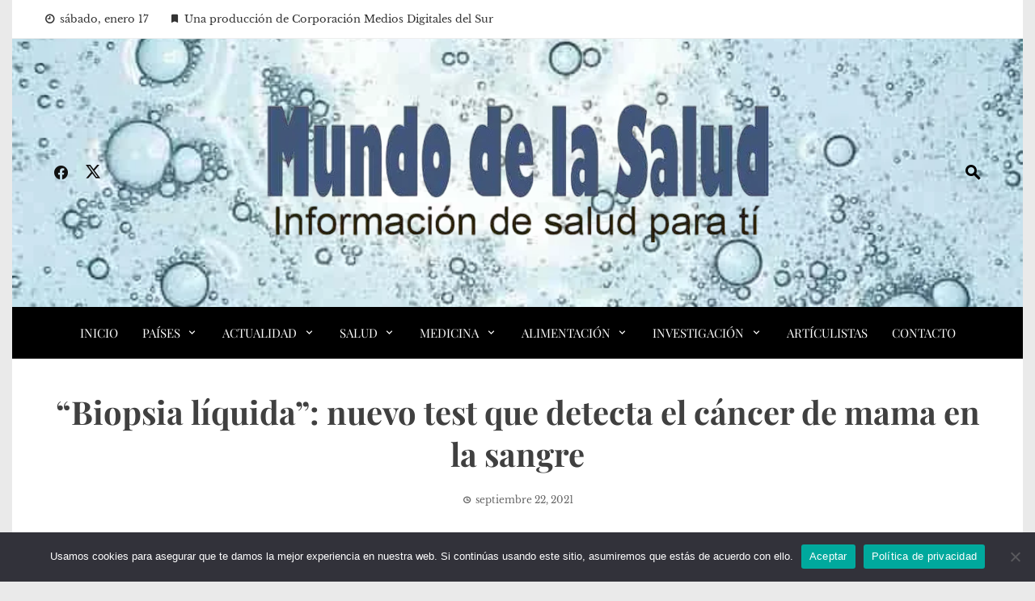

--- FILE ---
content_type: text/html; charset=UTF-8
request_url: https://mundodelasalud.com/biopsia-liquida-nuevo-test-que-detecta-el-cancer-de-mama-en-la-sangre/
body_size: 31398
content:
<!DOCTYPE html>
<html lang="es" prefix="og: https://ogp.me/ns#">

    <head>
        <meta charset="UTF-8">
        <meta name="viewport" content="width=device-width, initial-scale=1">
        <link rel="profile" href="http://gmpg.org/xfn/11">

        
<!-- Optimización para motores de búsqueda de Rank Math -  https://rankmath.com/ -->
<title>“Biopsia líquida”: nuevo test que detecta el cáncer de mama en la sangre - Mundo de la Salud</title>
<meta name="description" content="Un nuevo test podría ser muy importante para la detección temprana. Probablemente salga al mercado este año, según los investigadores de la Universidad de"/>
<meta name="robots" content="index, follow, max-snippet:-1, max-video-preview:-1, max-image-preview:large"/>
<link rel="canonical" href="https://mundodelasalud.com/biopsia-liquida-nuevo-test-que-detecta-el-cancer-de-mama-en-la-sangre/" />
<meta property="og:locale" content="es_ES" />
<meta property="og:type" content="article" />
<meta property="og:title" content="“Biopsia líquida”: nuevo test que detecta el cáncer de mama en la sangre - Mundo de la Salud" />
<meta property="og:description" content="Un nuevo test podría ser muy importante para la detección temprana. Probablemente salga al mercado este año, según los investigadores de la Universidad de" />
<meta property="og:url" content="https://mundodelasalud.com/biopsia-liquida-nuevo-test-que-detecta-el-cancer-de-mama-en-la-sangre/" />
<meta property="og:site_name" content="Mundo de la Salud" />
<meta property="article:tag" content="biopsia" />
<meta property="article:tag" content="cáncer" />
<meta property="article:tag" content="cáncer de mama" />
<meta property="article:tag" content="sangre" />
<meta property="article:tag" content="test" />
<meta property="article:section" content="Avances Científicos" />
<meta property="og:updated_time" content="2021-09-29T23:55:26-04:00" />
<meta property="og:image" content="https://mundodelasalud.com/wp-content/uploads/2019/02/biopsia-26-2-19.jpg" />
<meta property="og:image:secure_url" content="https://mundodelasalud.com/wp-content/uploads/2019/02/biopsia-26-2-19.jpg" />
<meta property="og:image:width" content="748" />
<meta property="og:image:height" content="470" />
<meta property="og:image:alt" content="“Biopsia líquida”: nuevo test que detecta el cáncer de mama en la sangre" />
<meta property="og:image:type" content="image/jpeg" />
<meta property="article:published_time" content="2021-09-22T06:15:59-04:00" />
<meta property="article:modified_time" content="2021-09-29T23:55:26-04:00" />
<meta name="twitter:card" content="summary_large_image" />
<meta name="twitter:title" content="“Biopsia líquida”: nuevo test que detecta el cáncer de mama en la sangre - Mundo de la Salud" />
<meta name="twitter:description" content="Un nuevo test podría ser muy importante para la detección temprana. Probablemente salga al mercado este año, según los investigadores de la Universidad de" />
<meta name="twitter:image" content="https://mundodelasalud.com/wp-content/uploads/2019/02/biopsia-26-2-19.jpg" />
<meta name="twitter:label1" content="Escrito por" />
<meta name="twitter:data1" content="Redaccion" />
<meta name="twitter:label2" content="Tiempo de lectura" />
<meta name="twitter:data2" content="3 minutos" />
<script type="application/ld+json" class="rank-math-schema">{"@context":"https://schema.org","@graph":[{"@type":["Person","Organization"],"@id":"https://mundodelasalud.com/#person","name":"Mundo de la Salud","logo":{"@type":"ImageObject","@id":"https://mundodelasalud.com/#logo","url":"https://mundodelasalud.com/wp-content/uploads/2023/06/cropped-logo-mundo-de-la-Salud-sin-icono-8-6-23-PhotoRoom.png-PhotoRoom-150x150.png","contentUrl":"https://mundodelasalud.com/wp-content/uploads/2023/06/cropped-logo-mundo-de-la-Salud-sin-icono-8-6-23-PhotoRoom.png-PhotoRoom-150x150.png","caption":"Mundo de la Salud","inLanguage":"es"},"image":{"@type":"ImageObject","@id":"https://mundodelasalud.com/#logo","url":"https://mundodelasalud.com/wp-content/uploads/2023/06/cropped-logo-mundo-de-la-Salud-sin-icono-8-6-23-PhotoRoom.png-PhotoRoom-150x150.png","contentUrl":"https://mundodelasalud.com/wp-content/uploads/2023/06/cropped-logo-mundo-de-la-Salud-sin-icono-8-6-23-PhotoRoom.png-PhotoRoom-150x150.png","caption":"Mundo de la Salud","inLanguage":"es"}},{"@type":"WebSite","@id":"https://mundodelasalud.com/#website","url":"https://mundodelasalud.com","name":"Mundo de la Salud","publisher":{"@id":"https://mundodelasalud.com/#person"},"inLanguage":"es"},{"@type":"ImageObject","@id":"https://mundodelasalud.com/wp-content/uploads/2019/02/biopsia-26-2-19.jpg","url":"https://mundodelasalud.com/wp-content/uploads/2019/02/biopsia-26-2-19.jpg","width":"748","height":"470","inLanguage":"es"},{"@type":"WebPage","@id":"https://mundodelasalud.com/biopsia-liquida-nuevo-test-que-detecta-el-cancer-de-mama-en-la-sangre/#webpage","url":"https://mundodelasalud.com/biopsia-liquida-nuevo-test-que-detecta-el-cancer-de-mama-en-la-sangre/","name":"\u201cBiopsia l\u00edquida\u201d: nuevo test que detecta el c\u00e1ncer de mama en la sangre - Mundo de la Salud","datePublished":"2021-09-22T06:15:59-04:00","dateModified":"2021-09-29T23:55:26-04:00","isPartOf":{"@id":"https://mundodelasalud.com/#website"},"primaryImageOfPage":{"@id":"https://mundodelasalud.com/wp-content/uploads/2019/02/biopsia-26-2-19.jpg"},"inLanguage":"es"},{"@type":"Person","@id":"https://mundodelasalud.com/author/redaccion/","name":"Redaccion","url":"https://mundodelasalud.com/author/redaccion/","image":{"@type":"ImageObject","@id":"https://secure.gravatar.com/avatar/0902bc5048bd2ab8589083a5b8c713fd517859b3960a1000222a06bd2e673706?s=96&amp;d=mm&amp;r=g","url":"https://secure.gravatar.com/avatar/0902bc5048bd2ab8589083a5b8c713fd517859b3960a1000222a06bd2e673706?s=96&amp;d=mm&amp;r=g","caption":"Redaccion","inLanguage":"es"}},{"@type":"BlogPosting","headline":"\u201cBiopsia l\u00edquida\u201d: nuevo test que detecta el c\u00e1ncer de mama en la sangre - Mundo de la Salud","datePublished":"2021-09-22T06:15:59-04:00","dateModified":"2021-09-29T23:55:26-04:00","articleSection":"Avances Cient\u00edficos, Centros de Investigaci\u00f3n, Europa, Investigaci\u00f3n","author":{"@id":"https://mundodelasalud.com/author/redaccion/","name":"Redaccion"},"publisher":{"@id":"https://mundodelasalud.com/#person"},"description":"Un nuevo test podr\u00eda ser muy importante para la detecci\u00f3n temprana. Probablemente salga al mercado este a\u00f1o, seg\u00fan los investigadores de la Universidad de","name":"\u201cBiopsia l\u00edquida\u201d: nuevo test que detecta el c\u00e1ncer de mama en la sangre - Mundo de la Salud","@id":"https://mundodelasalud.com/biopsia-liquida-nuevo-test-que-detecta-el-cancer-de-mama-en-la-sangre/#richSnippet","isPartOf":{"@id":"https://mundodelasalud.com/biopsia-liquida-nuevo-test-que-detecta-el-cancer-de-mama-en-la-sangre/#webpage"},"image":{"@id":"https://mundodelasalud.com/wp-content/uploads/2019/02/biopsia-26-2-19.jpg"},"inLanguage":"es","mainEntityOfPage":{"@id":"https://mundodelasalud.com/biopsia-liquida-nuevo-test-que-detecta-el-cancer-de-mama-en-la-sangre/#webpage"}}]}</script>
<!-- /Plugin Rank Math WordPress SEO -->

<link rel="alternate" type="application/rss+xml" title="Mundo de la Salud &raquo; Feed" href="https://mundodelasalud.com/feed/" />
<link rel="alternate" title="oEmbed (JSON)" type="application/json+oembed" href="https://mundodelasalud.com/wp-json/oembed/1.0/embed?url=https%3A%2F%2Fmundodelasalud.com%2Fbiopsia-liquida-nuevo-test-que-detecta-el-cancer-de-mama-en-la-sangre%2F" />
<link rel="alternate" title="oEmbed (XML)" type="text/xml+oembed" href="https://mundodelasalud.com/wp-json/oembed/1.0/embed?url=https%3A%2F%2Fmundodelasalud.com%2Fbiopsia-liquida-nuevo-test-que-detecta-el-cancer-de-mama-en-la-sangre%2F&#038;format=xml" />
<style id='wp-img-auto-sizes-contain-inline-css'>
img:is([sizes=auto i],[sizes^="auto," i]){contain-intrinsic-size:3000px 1500px}
/*# sourceURL=wp-img-auto-sizes-contain-inline-css */
</style>

<style id='wp-emoji-styles-inline-css'>

	img.wp-smiley, img.emoji {
		display: inline !important;
		border: none !important;
		box-shadow: none !important;
		height: 1em !important;
		width: 1em !important;
		margin: 0 0.07em !important;
		vertical-align: -0.1em !important;
		background: none !important;
		padding: 0 !important;
	}
/*# sourceURL=wp-emoji-styles-inline-css */
</style>
<link rel='stylesheet' id='wp-block-library-css' href='https://mundodelasalud.com/wp-includes/css/dist/block-library/style.min.css?ver=6.9' media='all' />
<style id='wp-block-heading-inline-css'>
h1:where(.wp-block-heading).has-background,h2:where(.wp-block-heading).has-background,h3:where(.wp-block-heading).has-background,h4:where(.wp-block-heading).has-background,h5:where(.wp-block-heading).has-background,h6:where(.wp-block-heading).has-background{padding:1.25em 2.375em}h1.has-text-align-left[style*=writing-mode]:where([style*=vertical-lr]),h1.has-text-align-right[style*=writing-mode]:where([style*=vertical-rl]),h2.has-text-align-left[style*=writing-mode]:where([style*=vertical-lr]),h2.has-text-align-right[style*=writing-mode]:where([style*=vertical-rl]),h3.has-text-align-left[style*=writing-mode]:where([style*=vertical-lr]),h3.has-text-align-right[style*=writing-mode]:where([style*=vertical-rl]),h4.has-text-align-left[style*=writing-mode]:where([style*=vertical-lr]),h4.has-text-align-right[style*=writing-mode]:where([style*=vertical-rl]),h5.has-text-align-left[style*=writing-mode]:where([style*=vertical-lr]),h5.has-text-align-right[style*=writing-mode]:where([style*=vertical-rl]),h6.has-text-align-left[style*=writing-mode]:where([style*=vertical-lr]),h6.has-text-align-right[style*=writing-mode]:where([style*=vertical-rl]){rotate:180deg}
/*# sourceURL=https://mundodelasalud.com/wp-includes/blocks/heading/style.min.css */
</style>
<style id='wp-block-image-inline-css'>
.wp-block-image>a,.wp-block-image>figure>a{display:inline-block}.wp-block-image img{box-sizing:border-box;height:auto;max-width:100%;vertical-align:bottom}@media not (prefers-reduced-motion){.wp-block-image img.hide{visibility:hidden}.wp-block-image img.show{animation:show-content-image .4s}}.wp-block-image[style*=border-radius] img,.wp-block-image[style*=border-radius]>a{border-radius:inherit}.wp-block-image.has-custom-border img{box-sizing:border-box}.wp-block-image.aligncenter{text-align:center}.wp-block-image.alignfull>a,.wp-block-image.alignwide>a{width:100%}.wp-block-image.alignfull img,.wp-block-image.alignwide img{height:auto;width:100%}.wp-block-image .aligncenter,.wp-block-image .alignleft,.wp-block-image .alignright,.wp-block-image.aligncenter,.wp-block-image.alignleft,.wp-block-image.alignright{display:table}.wp-block-image .aligncenter>figcaption,.wp-block-image .alignleft>figcaption,.wp-block-image .alignright>figcaption,.wp-block-image.aligncenter>figcaption,.wp-block-image.alignleft>figcaption,.wp-block-image.alignright>figcaption{caption-side:bottom;display:table-caption}.wp-block-image .alignleft{float:left;margin:.5em 1em .5em 0}.wp-block-image .alignright{float:right;margin:.5em 0 .5em 1em}.wp-block-image .aligncenter{margin-left:auto;margin-right:auto}.wp-block-image :where(figcaption){margin-bottom:1em;margin-top:.5em}.wp-block-image.is-style-circle-mask img{border-radius:9999px}@supports ((-webkit-mask-image:none) or (mask-image:none)) or (-webkit-mask-image:none){.wp-block-image.is-style-circle-mask img{border-radius:0;-webkit-mask-image:url('data:image/svg+xml;utf8,<svg viewBox="0 0 100 100" xmlns="http://www.w3.org/2000/svg"><circle cx="50" cy="50" r="50"/></svg>');mask-image:url('data:image/svg+xml;utf8,<svg viewBox="0 0 100 100" xmlns="http://www.w3.org/2000/svg"><circle cx="50" cy="50" r="50"/></svg>');mask-mode:alpha;-webkit-mask-position:center;mask-position:center;-webkit-mask-repeat:no-repeat;mask-repeat:no-repeat;-webkit-mask-size:contain;mask-size:contain}}:root :where(.wp-block-image.is-style-rounded img,.wp-block-image .is-style-rounded img){border-radius:9999px}.wp-block-image figure{margin:0}.wp-lightbox-container{display:flex;flex-direction:column;position:relative}.wp-lightbox-container img{cursor:zoom-in}.wp-lightbox-container img:hover+button{opacity:1}.wp-lightbox-container button{align-items:center;backdrop-filter:blur(16px) saturate(180%);background-color:#5a5a5a40;border:none;border-radius:4px;cursor:zoom-in;display:flex;height:20px;justify-content:center;opacity:0;padding:0;position:absolute;right:16px;text-align:center;top:16px;width:20px;z-index:100}@media not (prefers-reduced-motion){.wp-lightbox-container button{transition:opacity .2s ease}}.wp-lightbox-container button:focus-visible{outline:3px auto #5a5a5a40;outline:3px auto -webkit-focus-ring-color;outline-offset:3px}.wp-lightbox-container button:hover{cursor:pointer;opacity:1}.wp-lightbox-container button:focus{opacity:1}.wp-lightbox-container button:focus,.wp-lightbox-container button:hover,.wp-lightbox-container button:not(:hover):not(:active):not(.has-background){background-color:#5a5a5a40;border:none}.wp-lightbox-overlay{box-sizing:border-box;cursor:zoom-out;height:100vh;left:0;overflow:hidden;position:fixed;top:0;visibility:hidden;width:100%;z-index:100000}.wp-lightbox-overlay .close-button{align-items:center;cursor:pointer;display:flex;justify-content:center;min-height:40px;min-width:40px;padding:0;position:absolute;right:calc(env(safe-area-inset-right) + 16px);top:calc(env(safe-area-inset-top) + 16px);z-index:5000000}.wp-lightbox-overlay .close-button:focus,.wp-lightbox-overlay .close-button:hover,.wp-lightbox-overlay .close-button:not(:hover):not(:active):not(.has-background){background:none;border:none}.wp-lightbox-overlay .lightbox-image-container{height:var(--wp--lightbox-container-height);left:50%;overflow:hidden;position:absolute;top:50%;transform:translate(-50%,-50%);transform-origin:top left;width:var(--wp--lightbox-container-width);z-index:9999999999}.wp-lightbox-overlay .wp-block-image{align-items:center;box-sizing:border-box;display:flex;height:100%;justify-content:center;margin:0;position:relative;transform-origin:0 0;width:100%;z-index:3000000}.wp-lightbox-overlay .wp-block-image img{height:var(--wp--lightbox-image-height);min-height:var(--wp--lightbox-image-height);min-width:var(--wp--lightbox-image-width);width:var(--wp--lightbox-image-width)}.wp-lightbox-overlay .wp-block-image figcaption{display:none}.wp-lightbox-overlay button{background:none;border:none}.wp-lightbox-overlay .scrim{background-color:#fff;height:100%;opacity:.9;position:absolute;width:100%;z-index:2000000}.wp-lightbox-overlay.active{visibility:visible}@media not (prefers-reduced-motion){.wp-lightbox-overlay.active{animation:turn-on-visibility .25s both}.wp-lightbox-overlay.active img{animation:turn-on-visibility .35s both}.wp-lightbox-overlay.show-closing-animation:not(.active){animation:turn-off-visibility .35s both}.wp-lightbox-overlay.show-closing-animation:not(.active) img{animation:turn-off-visibility .25s both}.wp-lightbox-overlay.zoom.active{animation:none;opacity:1;visibility:visible}.wp-lightbox-overlay.zoom.active .lightbox-image-container{animation:lightbox-zoom-in .4s}.wp-lightbox-overlay.zoom.active .lightbox-image-container img{animation:none}.wp-lightbox-overlay.zoom.active .scrim{animation:turn-on-visibility .4s forwards}.wp-lightbox-overlay.zoom.show-closing-animation:not(.active){animation:none}.wp-lightbox-overlay.zoom.show-closing-animation:not(.active) .lightbox-image-container{animation:lightbox-zoom-out .4s}.wp-lightbox-overlay.zoom.show-closing-animation:not(.active) .lightbox-image-container img{animation:none}.wp-lightbox-overlay.zoom.show-closing-animation:not(.active) .scrim{animation:turn-off-visibility .4s forwards}}@keyframes show-content-image{0%{visibility:hidden}99%{visibility:hidden}to{visibility:visible}}@keyframes turn-on-visibility{0%{opacity:0}to{opacity:1}}@keyframes turn-off-visibility{0%{opacity:1;visibility:visible}99%{opacity:0;visibility:visible}to{opacity:0;visibility:hidden}}@keyframes lightbox-zoom-in{0%{transform:translate(calc((-100vw + var(--wp--lightbox-scrollbar-width))/2 + var(--wp--lightbox-initial-left-position)),calc(-50vh + var(--wp--lightbox-initial-top-position))) scale(var(--wp--lightbox-scale))}to{transform:translate(-50%,-50%) scale(1)}}@keyframes lightbox-zoom-out{0%{transform:translate(-50%,-50%) scale(1);visibility:visible}99%{visibility:visible}to{transform:translate(calc((-100vw + var(--wp--lightbox-scrollbar-width))/2 + var(--wp--lightbox-initial-left-position)),calc(-50vh + var(--wp--lightbox-initial-top-position))) scale(var(--wp--lightbox-scale));visibility:hidden}}
/*# sourceURL=https://mundodelasalud.com/wp-includes/blocks/image/style.min.css */
</style>
<style id='wp-block-image-theme-inline-css'>
:root :where(.wp-block-image figcaption){color:#555;font-size:13px;text-align:center}.is-dark-theme :root :where(.wp-block-image figcaption){color:#ffffffa6}.wp-block-image{margin:0 0 1em}
/*# sourceURL=https://mundodelasalud.com/wp-includes/blocks/image/theme.min.css */
</style>
<style id='wp-block-latest-posts-inline-css'>
.wp-block-latest-posts{box-sizing:border-box}.wp-block-latest-posts.alignleft{margin-right:2em}.wp-block-latest-posts.alignright{margin-left:2em}.wp-block-latest-posts.wp-block-latest-posts__list{list-style:none}.wp-block-latest-posts.wp-block-latest-posts__list li{clear:both;overflow-wrap:break-word}.wp-block-latest-posts.is-grid{display:flex;flex-wrap:wrap}.wp-block-latest-posts.is-grid li{margin:0 1.25em 1.25em 0;width:100%}@media (min-width:600px){.wp-block-latest-posts.columns-2 li{width:calc(50% - .625em)}.wp-block-latest-posts.columns-2 li:nth-child(2n){margin-right:0}.wp-block-latest-posts.columns-3 li{width:calc(33.33333% - .83333em)}.wp-block-latest-posts.columns-3 li:nth-child(3n){margin-right:0}.wp-block-latest-posts.columns-4 li{width:calc(25% - .9375em)}.wp-block-latest-posts.columns-4 li:nth-child(4n){margin-right:0}.wp-block-latest-posts.columns-5 li{width:calc(20% - 1em)}.wp-block-latest-posts.columns-5 li:nth-child(5n){margin-right:0}.wp-block-latest-posts.columns-6 li{width:calc(16.66667% - 1.04167em)}.wp-block-latest-posts.columns-6 li:nth-child(6n){margin-right:0}}:root :where(.wp-block-latest-posts.is-grid){padding:0}:root :where(.wp-block-latest-posts.wp-block-latest-posts__list){padding-left:0}.wp-block-latest-posts__post-author,.wp-block-latest-posts__post-date{display:block;font-size:.8125em}.wp-block-latest-posts__post-excerpt,.wp-block-latest-posts__post-full-content{margin-bottom:1em;margin-top:.5em}.wp-block-latest-posts__featured-image a{display:inline-block}.wp-block-latest-posts__featured-image img{height:auto;max-width:100%;width:auto}.wp-block-latest-posts__featured-image.alignleft{float:left;margin-right:1em}.wp-block-latest-posts__featured-image.alignright{float:right;margin-left:1em}.wp-block-latest-posts__featured-image.aligncenter{margin-bottom:1em;text-align:center}
/*# sourceURL=https://mundodelasalud.com/wp-includes/blocks/latest-posts/style.min.css */
</style>
<style id='wp-block-paragraph-inline-css'>
.is-small-text{font-size:.875em}.is-regular-text{font-size:1em}.is-large-text{font-size:2.25em}.is-larger-text{font-size:3em}.has-drop-cap:not(:focus):first-letter{float:left;font-size:8.4em;font-style:normal;font-weight:100;line-height:.68;margin:.05em .1em 0 0;text-transform:uppercase}body.rtl .has-drop-cap:not(:focus):first-letter{float:none;margin-left:.1em}p.has-drop-cap.has-background{overflow:hidden}:root :where(p.has-background){padding:1.25em 2.375em}:where(p.has-text-color:not(.has-link-color)) a{color:inherit}p.has-text-align-left[style*="writing-mode:vertical-lr"],p.has-text-align-right[style*="writing-mode:vertical-rl"]{rotate:180deg}
/*# sourceURL=https://mundodelasalud.com/wp-includes/blocks/paragraph/style.min.css */
</style>
<style id='wp-block-separator-inline-css'>
@charset "UTF-8";.wp-block-separator{border:none;border-top:2px solid}:root :where(.wp-block-separator.is-style-dots){height:auto;line-height:1;text-align:center}:root :where(.wp-block-separator.is-style-dots):before{color:currentColor;content:"···";font-family:serif;font-size:1.5em;letter-spacing:2em;padding-left:2em}.wp-block-separator.is-style-dots{background:none!important;border:none!important}
/*# sourceURL=https://mundodelasalud.com/wp-includes/blocks/separator/style.min.css */
</style>
<style id='wp-block-separator-theme-inline-css'>
.wp-block-separator.has-css-opacity{opacity:.4}.wp-block-separator{border:none;border-bottom:2px solid;margin-left:auto;margin-right:auto}.wp-block-separator.has-alpha-channel-opacity{opacity:1}.wp-block-separator:not(.is-style-wide):not(.is-style-dots){width:100px}.wp-block-separator.has-background:not(.is-style-dots){border-bottom:none;height:1px}.wp-block-separator.has-background:not(.is-style-wide):not(.is-style-dots){height:2px}
/*# sourceURL=https://mundodelasalud.com/wp-includes/blocks/separator/theme.min.css */
</style>
<style id='pdfemb-pdf-embedder-viewer-style-inline-css'>
.wp-block-pdfemb-pdf-embedder-viewer{max-width:none}

/*# sourceURL=https://mundodelasalud.com/wp-content/plugins/pdf-embedder/block/build/style-index.css */
</style>
<style id='global-styles-inline-css'>
:root{--wp--preset--aspect-ratio--square: 1;--wp--preset--aspect-ratio--4-3: 4/3;--wp--preset--aspect-ratio--3-4: 3/4;--wp--preset--aspect-ratio--3-2: 3/2;--wp--preset--aspect-ratio--2-3: 2/3;--wp--preset--aspect-ratio--16-9: 16/9;--wp--preset--aspect-ratio--9-16: 9/16;--wp--preset--color--black: #000000;--wp--preset--color--cyan-bluish-gray: #abb8c3;--wp--preset--color--white: #ffffff;--wp--preset--color--pale-pink: #f78da7;--wp--preset--color--vivid-red: #cf2e2e;--wp--preset--color--luminous-vivid-orange: #ff6900;--wp--preset--color--luminous-vivid-amber: #fcb900;--wp--preset--color--light-green-cyan: #7bdcb5;--wp--preset--color--vivid-green-cyan: #00d084;--wp--preset--color--pale-cyan-blue: #8ed1fc;--wp--preset--color--vivid-cyan-blue: #0693e3;--wp--preset--color--vivid-purple: #9b51e0;--wp--preset--gradient--vivid-cyan-blue-to-vivid-purple: linear-gradient(135deg,rgb(6,147,227) 0%,rgb(155,81,224) 100%);--wp--preset--gradient--light-green-cyan-to-vivid-green-cyan: linear-gradient(135deg,rgb(122,220,180) 0%,rgb(0,208,130) 100%);--wp--preset--gradient--luminous-vivid-amber-to-luminous-vivid-orange: linear-gradient(135deg,rgb(252,185,0) 0%,rgb(255,105,0) 100%);--wp--preset--gradient--luminous-vivid-orange-to-vivid-red: linear-gradient(135deg,rgb(255,105,0) 0%,rgb(207,46,46) 100%);--wp--preset--gradient--very-light-gray-to-cyan-bluish-gray: linear-gradient(135deg,rgb(238,238,238) 0%,rgb(169,184,195) 100%);--wp--preset--gradient--cool-to-warm-spectrum: linear-gradient(135deg,rgb(74,234,220) 0%,rgb(151,120,209) 20%,rgb(207,42,186) 40%,rgb(238,44,130) 60%,rgb(251,105,98) 80%,rgb(254,248,76) 100%);--wp--preset--gradient--blush-light-purple: linear-gradient(135deg,rgb(255,206,236) 0%,rgb(152,150,240) 100%);--wp--preset--gradient--blush-bordeaux: linear-gradient(135deg,rgb(254,205,165) 0%,rgb(254,45,45) 50%,rgb(107,0,62) 100%);--wp--preset--gradient--luminous-dusk: linear-gradient(135deg,rgb(255,203,112) 0%,rgb(199,81,192) 50%,rgb(65,88,208) 100%);--wp--preset--gradient--pale-ocean: linear-gradient(135deg,rgb(255,245,203) 0%,rgb(182,227,212) 50%,rgb(51,167,181) 100%);--wp--preset--gradient--electric-grass: linear-gradient(135deg,rgb(202,248,128) 0%,rgb(113,206,126) 100%);--wp--preset--gradient--midnight: linear-gradient(135deg,rgb(2,3,129) 0%,rgb(40,116,252) 100%);--wp--preset--font-size--small: 0.9rem;--wp--preset--font-size--medium: 1.05rem;--wp--preset--font-size--large: clamp(1.39rem, 1.39rem + ((1vw - 0.2rem) * 0.836), 1.85rem);--wp--preset--font-size--x-large: clamp(1.85rem, 1.85rem + ((1vw - 0.2rem) * 1.182), 2.5rem);--wp--preset--font-size--xx-large: clamp(2.5rem, 2.5rem + ((1vw - 0.2rem) * 1.4), 3.27rem);--wp--preset--spacing--20: 0.44rem;--wp--preset--spacing--30: 0.67rem;--wp--preset--spacing--40: 1rem;--wp--preset--spacing--50: 1.5rem;--wp--preset--spacing--60: 2.25rem;--wp--preset--spacing--70: 3.38rem;--wp--preset--spacing--80: 5.06rem;--wp--preset--shadow--natural: 6px 6px 9px rgba(0, 0, 0, 0.2);--wp--preset--shadow--deep: 12px 12px 50px rgba(0, 0, 0, 0.4);--wp--preset--shadow--sharp: 6px 6px 0px rgba(0, 0, 0, 0.2);--wp--preset--shadow--outlined: 6px 6px 0px -3px rgb(255, 255, 255), 6px 6px rgb(0, 0, 0);--wp--preset--shadow--crisp: 6px 6px 0px rgb(0, 0, 0);}:root { --wp--style--global--content-size: 1100px;--wp--style--global--wide-size: 1200px; }:where(body) { margin: 0; }.wp-site-blocks > .alignleft { float: left; margin-right: 2em; }.wp-site-blocks > .alignright { float: right; margin-left: 2em; }.wp-site-blocks > .aligncenter { justify-content: center; margin-left: auto; margin-right: auto; }:where(.wp-site-blocks) > * { margin-block-start: 24px; margin-block-end: 0; }:where(.wp-site-blocks) > :first-child { margin-block-start: 0; }:where(.wp-site-blocks) > :last-child { margin-block-end: 0; }:root { --wp--style--block-gap: 24px; }:root :where(.is-layout-flow) > :first-child{margin-block-start: 0;}:root :where(.is-layout-flow) > :last-child{margin-block-end: 0;}:root :where(.is-layout-flow) > *{margin-block-start: 24px;margin-block-end: 0;}:root :where(.is-layout-constrained) > :first-child{margin-block-start: 0;}:root :where(.is-layout-constrained) > :last-child{margin-block-end: 0;}:root :where(.is-layout-constrained) > *{margin-block-start: 24px;margin-block-end: 0;}:root :where(.is-layout-flex){gap: 24px;}:root :where(.is-layout-grid){gap: 24px;}.is-layout-flow > .alignleft{float: left;margin-inline-start: 0;margin-inline-end: 2em;}.is-layout-flow > .alignright{float: right;margin-inline-start: 2em;margin-inline-end: 0;}.is-layout-flow > .aligncenter{margin-left: auto !important;margin-right: auto !important;}.is-layout-constrained > .alignleft{float: left;margin-inline-start: 0;margin-inline-end: 2em;}.is-layout-constrained > .alignright{float: right;margin-inline-start: 2em;margin-inline-end: 0;}.is-layout-constrained > .aligncenter{margin-left: auto !important;margin-right: auto !important;}.is-layout-constrained > :where(:not(.alignleft):not(.alignright):not(.alignfull)){max-width: var(--wp--style--global--content-size);margin-left: auto !important;margin-right: auto !important;}.is-layout-constrained > .alignwide{max-width: var(--wp--style--global--wide-size);}body .is-layout-flex{display: flex;}.is-layout-flex{flex-wrap: wrap;align-items: center;}.is-layout-flex > :is(*, div){margin: 0;}body .is-layout-grid{display: grid;}.is-layout-grid > :is(*, div){margin: 0;}body{padding-top: 0px;padding-right: 0px;padding-bottom: 0px;padding-left: 0px;}:root :where(.wp-element-button, .wp-block-button__link){background-color: #32373c;border-width: 0;color: #fff;font-family: inherit;font-size: inherit;font-style: inherit;font-weight: inherit;letter-spacing: inherit;line-height: inherit;padding-top: calc(0.667em + 2px);padding-right: calc(1.333em + 2px);padding-bottom: calc(0.667em + 2px);padding-left: calc(1.333em + 2px);text-decoration: none;text-transform: inherit;}.has-black-color{color: var(--wp--preset--color--black) !important;}.has-cyan-bluish-gray-color{color: var(--wp--preset--color--cyan-bluish-gray) !important;}.has-white-color{color: var(--wp--preset--color--white) !important;}.has-pale-pink-color{color: var(--wp--preset--color--pale-pink) !important;}.has-vivid-red-color{color: var(--wp--preset--color--vivid-red) !important;}.has-luminous-vivid-orange-color{color: var(--wp--preset--color--luminous-vivid-orange) !important;}.has-luminous-vivid-amber-color{color: var(--wp--preset--color--luminous-vivid-amber) !important;}.has-light-green-cyan-color{color: var(--wp--preset--color--light-green-cyan) !important;}.has-vivid-green-cyan-color{color: var(--wp--preset--color--vivid-green-cyan) !important;}.has-pale-cyan-blue-color{color: var(--wp--preset--color--pale-cyan-blue) !important;}.has-vivid-cyan-blue-color{color: var(--wp--preset--color--vivid-cyan-blue) !important;}.has-vivid-purple-color{color: var(--wp--preset--color--vivid-purple) !important;}.has-black-background-color{background-color: var(--wp--preset--color--black) !important;}.has-cyan-bluish-gray-background-color{background-color: var(--wp--preset--color--cyan-bluish-gray) !important;}.has-white-background-color{background-color: var(--wp--preset--color--white) !important;}.has-pale-pink-background-color{background-color: var(--wp--preset--color--pale-pink) !important;}.has-vivid-red-background-color{background-color: var(--wp--preset--color--vivid-red) !important;}.has-luminous-vivid-orange-background-color{background-color: var(--wp--preset--color--luminous-vivid-orange) !important;}.has-luminous-vivid-amber-background-color{background-color: var(--wp--preset--color--luminous-vivid-amber) !important;}.has-light-green-cyan-background-color{background-color: var(--wp--preset--color--light-green-cyan) !important;}.has-vivid-green-cyan-background-color{background-color: var(--wp--preset--color--vivid-green-cyan) !important;}.has-pale-cyan-blue-background-color{background-color: var(--wp--preset--color--pale-cyan-blue) !important;}.has-vivid-cyan-blue-background-color{background-color: var(--wp--preset--color--vivid-cyan-blue) !important;}.has-vivid-purple-background-color{background-color: var(--wp--preset--color--vivid-purple) !important;}.has-black-border-color{border-color: var(--wp--preset--color--black) !important;}.has-cyan-bluish-gray-border-color{border-color: var(--wp--preset--color--cyan-bluish-gray) !important;}.has-white-border-color{border-color: var(--wp--preset--color--white) !important;}.has-pale-pink-border-color{border-color: var(--wp--preset--color--pale-pink) !important;}.has-vivid-red-border-color{border-color: var(--wp--preset--color--vivid-red) !important;}.has-luminous-vivid-orange-border-color{border-color: var(--wp--preset--color--luminous-vivid-orange) !important;}.has-luminous-vivid-amber-border-color{border-color: var(--wp--preset--color--luminous-vivid-amber) !important;}.has-light-green-cyan-border-color{border-color: var(--wp--preset--color--light-green-cyan) !important;}.has-vivid-green-cyan-border-color{border-color: var(--wp--preset--color--vivid-green-cyan) !important;}.has-pale-cyan-blue-border-color{border-color: var(--wp--preset--color--pale-cyan-blue) !important;}.has-vivid-cyan-blue-border-color{border-color: var(--wp--preset--color--vivid-cyan-blue) !important;}.has-vivid-purple-border-color{border-color: var(--wp--preset--color--vivid-purple) !important;}.has-vivid-cyan-blue-to-vivid-purple-gradient-background{background: var(--wp--preset--gradient--vivid-cyan-blue-to-vivid-purple) !important;}.has-light-green-cyan-to-vivid-green-cyan-gradient-background{background: var(--wp--preset--gradient--light-green-cyan-to-vivid-green-cyan) !important;}.has-luminous-vivid-amber-to-luminous-vivid-orange-gradient-background{background: var(--wp--preset--gradient--luminous-vivid-amber-to-luminous-vivid-orange) !important;}.has-luminous-vivid-orange-to-vivid-red-gradient-background{background: var(--wp--preset--gradient--luminous-vivid-orange-to-vivid-red) !important;}.has-very-light-gray-to-cyan-bluish-gray-gradient-background{background: var(--wp--preset--gradient--very-light-gray-to-cyan-bluish-gray) !important;}.has-cool-to-warm-spectrum-gradient-background{background: var(--wp--preset--gradient--cool-to-warm-spectrum) !important;}.has-blush-light-purple-gradient-background{background: var(--wp--preset--gradient--blush-light-purple) !important;}.has-blush-bordeaux-gradient-background{background: var(--wp--preset--gradient--blush-bordeaux) !important;}.has-luminous-dusk-gradient-background{background: var(--wp--preset--gradient--luminous-dusk) !important;}.has-pale-ocean-gradient-background{background: var(--wp--preset--gradient--pale-ocean) !important;}.has-electric-grass-gradient-background{background: var(--wp--preset--gradient--electric-grass) !important;}.has-midnight-gradient-background{background: var(--wp--preset--gradient--midnight) !important;}.has-small-font-size{font-size: var(--wp--preset--font-size--small) !important;}.has-medium-font-size{font-size: var(--wp--preset--font-size--medium) !important;}.has-large-font-size{font-size: var(--wp--preset--font-size--large) !important;}.has-x-large-font-size{font-size: var(--wp--preset--font-size--x-large) !important;}.has-xx-large-font-size{font-size: var(--wp--preset--font-size--xx-large) !important;}
/*# sourceURL=global-styles-inline-css */
</style>

<link rel='stylesheet' id='cookie-notice-front-css' href='https://mundodelasalud.com/wp-content/plugins/cookie-notice/css/front.min.css?ver=2.5.11' media='all' />
<link rel='stylesheet' id='hostinger-reach-subscription-block-css' href='https://mundodelasalud.com/wp-content/plugins/hostinger-reach/frontend/dist/blocks/subscription.css?ver=1766069972' media='all' />
<link rel='stylesheet' id='viral-news-style-css' href='https://mundodelasalud.com/wp-content/themes/viral-news/style.css?ver=2.04' media='all' />
<style id='viral-news-style-inline-css'>
:root{--viral-news-template-color:#0078af;--viral-news-header-image:url(https://mundodelasalud.com/wp-content/uploads/2021/07/file-20210705-67813-9w8lhr.jpg);--viral-news-header-padding:70px 0;--viral-news-body-size:17px}
/*# sourceURL=viral-news-style-inline-css */
</style>
<link rel='stylesheet' id='twittericon-css' href='https://mundodelasalud.com/wp-content/themes/viral-news/css/twittericon.css?ver=2.04' media='all' />
<link rel='stylesheet' id='materialdesignicons-css' href='https://mundodelasalud.com/wp-content/themes/viral-news/css/materialdesignicons.css?ver=2.04' media='all' />
<link rel='stylesheet' id='owl-carousel-css' href='https://mundodelasalud.com/wp-content/themes/viral-news/css/owl.carousel.css?ver=2.04' media='all' />
<link rel='stylesheet' id='viral-news-fonts-css' href='https://mundodelasalud.com/wp-content/fonts/d3dd9869390bbd6cf148af799f54c0f4.css' media='all' />
<link rel='stylesheet' id='heateor_sss_frontend_css-css' href='https://mundodelasalud.com/wp-content/plugins/sassy-social-share/public/css/sassy-social-share-public.css?ver=3.3.79' media='all' />
<style id='heateor_sss_frontend_css-inline-css'>
.heateor_sss_button_instagram span.heateor_sss_svg,a.heateor_sss_instagram span.heateor_sss_svg{background:radial-gradient(circle at 30% 107%,#fdf497 0,#fdf497 5%,#fd5949 45%,#d6249f 60%,#285aeb 90%)}.heateor_sss_horizontal_sharing .heateor_sss_svg,.heateor_sss_standard_follow_icons_container .heateor_sss_svg{color:#fff;border-width:0px;border-style:solid;border-color:transparent}.heateor_sss_horizontal_sharing .heateorSssTCBackground{color:#666}.heateor_sss_horizontal_sharing span.heateor_sss_svg:hover,.heateor_sss_standard_follow_icons_container span.heateor_sss_svg:hover{border-color:transparent;}.heateor_sss_vertical_sharing span.heateor_sss_svg,.heateor_sss_floating_follow_icons_container span.heateor_sss_svg{color:#fff;border-width:0px;border-style:solid;border-color:transparent;}.heateor_sss_vertical_sharing .heateorSssTCBackground{color:#666;}.heateor_sss_vertical_sharing span.heateor_sss_svg:hover,.heateor_sss_floating_follow_icons_container span.heateor_sss_svg:hover{border-color:transparent;}@media screen and (max-width:783px) {.heateor_sss_vertical_sharing{display:none!important}}div.heateor_sss_sharing_title{text-align:center}div.heateor_sss_sharing_ul{width:100%;text-align:center;}div.heateor_sss_horizontal_sharing div.heateor_sss_sharing_ul a{float:none!important;display:inline-block;}
/*# sourceURL=heateor_sss_frontend_css-inline-css */
</style>
<script id="cookie-notice-front-js-before">
var cnArgs = {"ajaxUrl":"https:\/\/mundodelasalud.com\/wp-admin\/admin-ajax.php","nonce":"ec5ae2484c","hideEffect":"fade","position":"bottom","onScroll":false,"onScrollOffset":100,"onClick":false,"cookieName":"cookie_notice_accepted","cookieTime":2592000,"cookieTimeRejected":2592000,"globalCookie":false,"redirection":false,"cache":true,"revokeCookies":false,"revokeCookiesOpt":"automatic"};

//# sourceURL=cookie-notice-front-js-before
</script>
<script src="https://mundodelasalud.com/wp-content/plugins/cookie-notice/js/front.min.js?ver=2.5.11" id="cookie-notice-front-js"></script>
<script src="https://mundodelasalud.com/wp-includes/js/jquery/jquery.min.js?ver=3.7.1" id="jquery-core-js"></script>
<script src="https://mundodelasalud.com/wp-includes/js/jquery/jquery-migrate.min.js?ver=3.4.1" id="jquery-migrate-js"></script>
<link rel="https://api.w.org/" href="https://mundodelasalud.com/wp-json/" /><link rel="alternate" title="JSON" type="application/json" href="https://mundodelasalud.com/wp-json/wp/v2/posts/1047" /><link rel="EditURI" type="application/rsd+xml" title="RSD" href="https://mundodelasalud.com/xmlrpc.php?rsd" />
<meta name="generator" content="WordPress 6.9" />
<link rel='shortlink' href='https://mundodelasalud.com/?p=1047' />
<link rel="icon" href="https://mundodelasalud.com/wp-content/uploads/2023/06/cropped-b259bf5f-f417-406c-9b7c-c0248ff6b7cc-32x32.jpeg" sizes="32x32" />
<link rel="icon" href="https://mundodelasalud.com/wp-content/uploads/2023/06/cropped-b259bf5f-f417-406c-9b7c-c0248ff6b7cc-192x192.jpeg" sizes="192x192" />
<link rel="apple-touch-icon" href="https://mundodelasalud.com/wp-content/uploads/2023/06/cropped-b259bf5f-f417-406c-9b7c-c0248ff6b7cc-180x180.jpeg" />
<meta name="msapplication-TileImage" content="https://mundodelasalud.com/wp-content/uploads/2023/06/cropped-b259bf5f-f417-406c-9b7c-c0248ff6b7cc-270x270.jpeg" />
		<style id="wp-custom-css">
			/* CSS para modificar el tamaño de todos los títulos */
h1 {
    font-size: 40px; /* Ajusta el tamaño según tus necesidades */
}

h2 {
    font-size: 24px; /* Ajusta el tamaño según tus necesidades */
}

h3 {
    font-size: 20px; /* Ajusta el tamaño según tus necesidades */
}

h4 {
    font-size: 16px; /* Ajusta el tamaño según tus necesidades */
}

h5 {
    font-size: 14px; /* Ajusta el tamaño según tus necesidades */
}

h6 {
    font-size: 12px; /* Ajusta el tamaño según tus necesidades */
}

/* CSS para aplicar negritas a todos los títulos */ h1, h2, h3, h4, h5, h6 { font-weight: bold; /* Aplica negritas */		</style>
		    <link rel='stylesheet' id='pdfemb_embed_pdf_css-css' href='https://mundodelasalud.com/wp-content/plugins/pdf-embedder/assets/css/pdfemb.min.css?ver=4.9.3' media='all' />
</head>

    <body class="wp-singular post-template-default single single-post postid-1047 single-format-standard wp-custom-logo wp-embed-responsive wp-theme-viral-news cookies-not-set group-blog viral-news-right-sidebar vn-boxed">
                <div id="vn-page">
            <a class="skip-link screen-reader-text" href="#vn-content">Saltar al contenido</a>
                        <header id="vn-masthead" class="vn-site-header" >
                                    <div class="vn-top-header vn-light">
                        <div class="vn-container">
                            <div class="vn-top-left-header">
                                <span><i class="mdi-clock-time-nine-outline"></i>sábado, enero 17</span><span><i class="mdi-bookmark"></i>Una producción de Corporación Medios Digitales del Sur</span>                            </div>

                            <div class="vn-top-right-header">
                                                            </div>
                        </div>
                    </div>
                
                <div class="vn-header vn-black">
                    <div class="vn-container">
                        <div class="vn-header-social-icons"><a class="vn-facebook" href="https://www.facebook.com/Mundelasalud" target="_blank"><i class="mdi-facebook"></i></a><a class="vn-twitter" href="https://x.com/Mundelasalud" target="_blank"><i class="ti-x-twitter"></i></a></div>            <div id="vn-site-branding">
                <a href="https://mundodelasalud.com/" class="custom-logo-link" rel="home"><img width="622" height="172" src="https://mundodelasalud.com/wp-content/uploads/2023/06/cropped-logo-mundo-de-la-Salud-sin-icono-8-6-23-PhotoRoom.png-PhotoRoom.png" class="custom-logo" alt="" decoding="async" srcset="https://mundodelasalud.com/wp-content/uploads/2023/06/cropped-logo-mundo-de-la-Salud-sin-icono-8-6-23-PhotoRoom.png-PhotoRoom.png 622w, https://mundodelasalud.com/wp-content/uploads/2023/06/cropped-logo-mundo-de-la-Salud-sin-icono-8-6-23-PhotoRoom.png-PhotoRoom-300x83.png 300w" sizes="(max-width: 622px) 100vw, 622px" /></a>            </div><!-- .site-branding -->
            <div class="vn-header-search" ><span><i class="mdi-magnify"></i></span></div>                    </div>
                </div>

                                    <nav id="vn-site-navigation" class="vn-main-navigation vn-dark">
                        <div class="vn-container">
                            <div class="vn-header-search"><span ><i class="mdi-magnify"></i></span></div>

                            <a href="#" class="vn-toggle-menu"><span></span></a>
                            <div class="vn-menu vn-clearfix"><ul id="menu-principal" class="vn-clearfix"><li id="menu-item-2173" class="menu-item menu-item-type-custom menu-item-object-custom menu-item-home menu-item-2173"><a href="https://mundodelasalud.com">Inicio</a></li>
<li id="menu-item-48" class="menu-item menu-item-type-taxonomy menu-item-object-category current-post-ancestor menu-item-has-children menu-item-48"><a href="https://mundodelasalud.com/category/paises/">Países</a>
<ul class="sub-menu">
	<li id="menu-item-49" class="menu-item menu-item-type-taxonomy menu-item-object-category menu-item-has-children menu-item-49"><a href="https://mundodelasalud.com/category/paises/america/">América</a>
	<ul class="sub-menu">
		<li id="menu-item-54" class="menu-item menu-item-type-taxonomy menu-item-object-category menu-item-has-children menu-item-54"><a href="https://mundodelasalud.com/category/paises/america/norte-america/">Norte América</a>
		<ul class="sub-menu">
			<li id="menu-item-57" class="menu-item menu-item-type-taxonomy menu-item-object-category menu-item-57"><a href="https://mundodelasalud.com/category/paises/america/norte-america/canada/">Canadá</a></li>
			<li id="menu-item-58" class="menu-item menu-item-type-taxonomy menu-item-object-category menu-item-58"><a href="https://mundodelasalud.com/category/paises/america/norte-america/estados-unidos/">Estados Unidos</a></li>
			<li id="menu-item-59" class="menu-item menu-item-type-taxonomy menu-item-object-category menu-item-59"><a href="https://mundodelasalud.com/category/paises/america/norte-america/mexico/">México</a></li>
		</ul>
</li>
		<li id="menu-item-55" class="menu-item menu-item-type-taxonomy menu-item-object-category menu-item-has-children menu-item-55"><a href="https://mundodelasalud.com/category/paises/america/centro-america/">Centro América</a>
		<ul class="sub-menu">
			<li id="menu-item-60" class="menu-item menu-item-type-taxonomy menu-item-object-category menu-item-60"><a href="https://mundodelasalud.com/category/paises/america/centro-america/guatemala/">Guatemala</a></li>
			<li id="menu-item-61" class="menu-item menu-item-type-taxonomy menu-item-object-category menu-item-61"><a href="https://mundodelasalud.com/category/paises/america/centro-america/honduras/">Honduras</a></li>
			<li id="menu-item-62" class="menu-item menu-item-type-taxonomy menu-item-object-category menu-item-62"><a href="https://mundodelasalud.com/category/paises/america/centro-america/el-salvador/">El Salvador</a></li>
			<li id="menu-item-63" class="menu-item menu-item-type-taxonomy menu-item-object-category menu-item-63"><a href="https://mundodelasalud.com/category/paises/america/centro-america/nicaragua/">Nicaragua</a></li>
			<li id="menu-item-64" class="menu-item menu-item-type-taxonomy menu-item-object-category menu-item-64"><a href="https://mundodelasalud.com/category/paises/america/centro-america/costa-rica/">Costa Rica</a></li>
			<li id="menu-item-65" class="menu-item menu-item-type-taxonomy menu-item-object-category menu-item-65"><a href="https://mundodelasalud.com/category/paises/america/centro-america/panama/">Panamá</a></li>
		</ul>
</li>
		<li id="menu-item-56" class="menu-item menu-item-type-taxonomy menu-item-object-category menu-item-has-children menu-item-56"><a href="https://mundodelasalud.com/category/paises/america/sur-america/">Sur América</a>
		<ul class="sub-menu">
			<li id="menu-item-66" class="menu-item menu-item-type-taxonomy menu-item-object-category menu-item-66"><a href="https://mundodelasalud.com/category/paises/america/sur-america/argentina/">Argentina</a></li>
			<li id="menu-item-70" class="menu-item menu-item-type-taxonomy menu-item-object-category menu-item-70"><a href="https://mundodelasalud.com/category/paises/america/sur-america/bolivia/">Bolivia</a></li>
			<li id="menu-item-72" class="menu-item menu-item-type-taxonomy menu-item-object-category menu-item-72"><a href="https://mundodelasalud.com/category/paises/america/sur-america/brasil/">Brasil</a></li>
			<li id="menu-item-67" class="menu-item menu-item-type-taxonomy menu-item-object-category menu-item-67"><a href="https://mundodelasalud.com/category/paises/america/sur-america/chile/">Chile</a></li>
			<li id="menu-item-74" class="menu-item menu-item-type-taxonomy menu-item-object-category menu-item-74"><a href="https://mundodelasalud.com/category/paises/america/sur-america/colombia/">Colombia</a></li>
			<li id="menu-item-73" class="menu-item menu-item-type-taxonomy menu-item-object-category menu-item-73"><a href="https://mundodelasalud.com/category/paises/america/sur-america/ecuador/">Ecuador</a></li>
			<li id="menu-item-69" class="menu-item menu-item-type-taxonomy menu-item-object-category menu-item-69"><a href="https://mundodelasalud.com/category/paises/america/sur-america/paraguay/">Paraguay</a></li>
			<li id="menu-item-71" class="menu-item menu-item-type-taxonomy menu-item-object-category menu-item-71"><a href="https://mundodelasalud.com/category/paises/america/sur-america/peru/">Perú</a></li>
			<li id="menu-item-68" class="menu-item menu-item-type-taxonomy menu-item-object-category menu-item-68"><a href="https://mundodelasalud.com/category/paises/america/sur-america/uruguay/">Uruguay</a></li>
			<li id="menu-item-75" class="menu-item menu-item-type-taxonomy menu-item-object-category menu-item-75"><a href="https://mundodelasalud.com/category/paises/america/sur-america/venezuela/">Venezuela</a></li>
		</ul>
</li>
		<li id="menu-item-53" class="menu-item menu-item-type-taxonomy menu-item-object-category menu-item-53"><a href="https://mundodelasalud.com/category/paises/america/islas-del-caribe/">Islas del Caribe</a></li>
	</ul>
</li>
	<li id="menu-item-50" class="menu-item menu-item-type-taxonomy menu-item-object-category current-post-ancestor current-menu-parent current-post-parent menu-item-has-children menu-item-50"><a href="https://mundodelasalud.com/category/paises/europa/">Europa</a>
	<ul class="sub-menu">
		<li id="menu-item-52" class="menu-item menu-item-type-taxonomy menu-item-object-category menu-item-52"><a href="https://mundodelasalud.com/category/paises/europa/espana/">España</a></li>
	</ul>
</li>
	<li id="menu-item-51" class="menu-item menu-item-type-taxonomy menu-item-object-category menu-item-51"><a href="https://mundodelasalud.com/category/paises/resto-del-mundo/">Resto del Mundo</a></li>
</ul>
</li>
<li id="menu-item-77" class="menu-item menu-item-type-taxonomy menu-item-object-category menu-item-has-children menu-item-77"><a href="https://mundodelasalud.com/category/actualidad/">Actualidad</a>
<ul class="sub-menu">
	<li id="menu-item-82" class="menu-item menu-item-type-taxonomy menu-item-object-category menu-item-82"><a href="https://mundodelasalud.com/category/buen-vivir/">Buen Vivir</a></li>
	<li id="menu-item-14140" class="menu-item menu-item-type-taxonomy menu-item-object-category menu-item-14140"><a href="https://mundodelasalud.com/category/actualidad/la-salud-en-la-historia/">La salud en la historia</a></li>
	<li id="menu-item-2043" class="menu-item menu-item-type-taxonomy menu-item-object-category menu-item-2043"><a href="https://mundodelasalud.com/category/especial-coronavirus/">Especial CORONAVIRUS</a></li>
	<li id="menu-item-84" class="menu-item menu-item-type-taxonomy menu-item-object-category menu-item-84"><a href="https://mundodelasalud.com/category/actualidad/instituciones/">Instituciones</a></li>
	<li id="menu-item-85" class="menu-item menu-item-type-taxonomy menu-item-object-category menu-item-85"><a href="https://mundodelasalud.com/category/actualidad/empresas/">Empresas</a></li>
	<li id="menu-item-2018" class="menu-item menu-item-type-taxonomy menu-item-object-category menu-item-2018"><a href="https://mundodelasalud.com/category/actualidad/eventos/">Eventos</a></li>
	<li id="menu-item-86" class="menu-item menu-item-type-taxonomy menu-item-object-category menu-item-86"><a href="https://mundodelasalud.com/category/actualidad/opinion/">Opinión</a></li>
	<li id="menu-item-101" class="menu-item menu-item-type-taxonomy menu-item-object-category menu-item-101"><a href="https://mundodelasalud.com/category/actualidad/tecnologia-en-la-salud/">Tecnología en la salud</a></li>
	<li id="menu-item-10187" class="menu-item menu-item-type-taxonomy menu-item-object-category menu-item-10187"><a href="https://mundodelasalud.com/category/actualidad/ciencia-en-la-salud/">Ciencia en la salud</a></li>
</ul>
</li>
<li id="menu-item-78" class="menu-item menu-item-type-taxonomy menu-item-object-category current-post-ancestor menu-item-has-children menu-item-78"><a href="https://mundodelasalud.com/category/salud/">Salud</a>
<ul class="sub-menu">
	<li id="menu-item-20757" class="menu-item menu-item-type-taxonomy menu-item-object-category menu-item-has-children menu-item-20757"><a href="https://mundodelasalud.com/category/salud/especialidades/">Especialidades</a>
	<ul class="sub-menu">
		<li id="menu-item-12310" class="menu-item menu-item-type-taxonomy menu-item-object-category menu-item-12310"><a href="https://mundodelasalud.com/category/salud/especialidades/pediatria/">pediatría</a></li>
		<li id="menu-item-20755" class="menu-item menu-item-type-taxonomy menu-item-object-category menu-item-20755"><a href="https://mundodelasalud.com/category/salud/neurologia/">Neurología</a></li>
		<li id="menu-item-20754" class="menu-item menu-item-type-taxonomy menu-item-object-category menu-item-20754"><a href="https://mundodelasalud.com/category/salud/genetica/">Genética</a></li>
		<li id="menu-item-88" class="menu-item menu-item-type-taxonomy menu-item-object-category menu-item-88"><a href="https://mundodelasalud.com/category/salud/especialidades/farmacologia/">Farmacología</a></li>
		<li id="menu-item-12655" class="menu-item menu-item-type-taxonomy menu-item-object-category menu-item-12655"><a href="https://mundodelasalud.com/category/salud/especialidades/farmacologia/gerontologia-y-geriatria/">Gerontología y Geriatría</a></li>
		<li id="menu-item-20760" class="menu-item menu-item-type-taxonomy menu-item-object-category menu-item-20760"><a href="https://mundodelasalud.com/category/salud/especialidades/otorrinolaringologia/">Otorrinolaringología</a></li>
		<li id="menu-item-20761" class="menu-item menu-item-type-taxonomy menu-item-object-category menu-item-20761"><a href="https://mundodelasalud.com/category/salud/especialidades/traumatologia/">Traumatología</a></li>
		<li id="menu-item-20762" class="menu-item menu-item-type-taxonomy menu-item-object-category menu-item-20762"><a href="https://mundodelasalud.com/category/salud/especialidades/gastroenterologia/">Gastroenterología</a></li>
		<li id="menu-item-20763" class="menu-item menu-item-type-taxonomy menu-item-object-category menu-item-20763"><a href="https://mundodelasalud.com/category/salud/especialidades/cardiologia/">Cardiología</a></li>
	</ul>
</li>
	<li id="menu-item-89" class="menu-item menu-item-type-taxonomy menu-item-object-category current-post-ancestor current-menu-parent current-post-parent menu-item-89"><a href="https://mundodelasalud.com/category/salud/avances-cientificos/">Avances Científicos</a></li>
	<li id="menu-item-1540" class="menu-item menu-item-type-taxonomy menu-item-object-category menu-item-1540"><a href="https://mundodelasalud.com/category/salud/esenciales-para-la-vida/">Esenciales para la vida</a></li>
	<li id="menu-item-90" class="menu-item menu-item-type-taxonomy menu-item-object-category menu-item-90"><a href="https://mundodelasalud.com/category/salud/psicologia/">Psicología</a></li>
	<li id="menu-item-87" class="menu-item menu-item-type-taxonomy menu-item-object-category menu-item-87"><a href="https://mundodelasalud.com/category/salud/enfermedades/">Enfermedades</a></li>
	<li id="menu-item-11499" class="menu-item menu-item-type-taxonomy menu-item-object-category menu-item-11499"><a href="https://mundodelasalud.com/category/salud/odontologia/">Odontología</a></li>
	<li id="menu-item-11973" class="menu-item menu-item-type-taxonomy menu-item-object-category menu-item-11973"><a href="https://mundodelasalud.com/category/salud/epidemias/">Epidemias</a></li>
	<li id="menu-item-12575" class="menu-item menu-item-type-taxonomy menu-item-object-category menu-item-12575"><a href="https://mundodelasalud.com/category/salud/ciencias-veterinarias/">Ciencias Veterinarias</a></li>
	<li id="menu-item-12296" class="menu-item menu-item-type-taxonomy menu-item-object-category menu-item-12296"><a href="https://mundodelasalud.com/category/salud/salud-publica/">Salud Pública</a></li>
</ul>
</li>
<li id="menu-item-79" class="menu-item menu-item-type-taxonomy menu-item-object-category menu-item-has-children menu-item-79"><a href="https://mundodelasalud.com/category/medicina/">Medicina</a>
<ul class="sub-menu">
	<li id="menu-item-92" class="menu-item menu-item-type-taxonomy menu-item-object-category menu-item-92"><a href="https://mundodelasalud.com/category/medicina/tratamientos/">Tratamientos</a></li>
	<li id="menu-item-93" class="menu-item menu-item-type-taxonomy menu-item-object-category menu-item-93"><a href="https://mundodelasalud.com/category/medicina/terapias/">Terapias</a></li>
</ul>
</li>
<li id="menu-item-80" class="menu-item menu-item-type-taxonomy menu-item-object-category menu-item-has-children menu-item-80"><a href="https://mundodelasalud.com/category/alimentacion/">Alimentación</a>
<ul class="sub-menu">
	<li id="menu-item-20764" class="menu-item menu-item-type-taxonomy menu-item-object-category menu-item-20764"><a href="https://mundodelasalud.com/category/salud/especialidades/psiquiatria/">Psiquiatría</a></li>
	<li id="menu-item-12028" class="menu-item menu-item-type-taxonomy menu-item-object-category menu-item-12028"><a href="https://mundodelasalud.com/category/alimentacion/alimentacion-y-salud/">Alimentación y Salud</a></li>
	<li id="menu-item-95" class="menu-item menu-item-type-taxonomy menu-item-object-category menu-item-95"><a href="https://mundodelasalud.com/category/alimentacion/buen-comer/">Buen comer</a></li>
	<li id="menu-item-94" class="menu-item menu-item-type-taxonomy menu-item-object-category menu-item-94"><a href="https://mundodelasalud.com/category/alimentacion/alimentos/">Alimentos</a></li>
	<li id="menu-item-97" class="menu-item menu-item-type-taxonomy menu-item-object-category menu-item-97"><a href="https://mundodelasalud.com/category/alimentacion/dietas-y-nutricion/">Dietas y Nutrición</a></li>
	<li id="menu-item-96" class="menu-item menu-item-type-taxonomy menu-item-object-category menu-item-96"><a href="https://mundodelasalud.com/category/alimentacion/recetas/">Recetas</a></li>
</ul>
</li>
<li id="menu-item-81" class="menu-item menu-item-type-taxonomy menu-item-object-category current-post-ancestor current-menu-parent current-post-parent menu-item-has-children menu-item-81"><a href="https://mundodelasalud.com/category/investigacion/">Investigación</a>
<ul class="sub-menu">
	<li id="menu-item-98" class="menu-item menu-item-type-taxonomy menu-item-object-category current-post-ancestor current-menu-parent current-post-parent menu-item-98"><a href="https://mundodelasalud.com/category/investigacion/centros-de-investigacion/">Centros de Investigación</a></li>
	<li id="menu-item-99" class="menu-item menu-item-type-taxonomy menu-item-object-category menu-item-99"><a href="https://mundodelasalud.com/category/investigacion/universidades/">Universidades</a></li>
</ul>
</li>
<li id="menu-item-83" class="menu-item menu-item-type-taxonomy menu-item-object-category menu-item-83"><a href="https://mundodelasalud.com/category/articulistas/">Artículistas</a></li>
<li id="menu-item-19777" class="menu-item menu-item-type-post_type menu-item-object-page menu-item-19777"><a href="https://mundodelasalud.com/contacto/">Contacto</a></li>
</ul></div>                        </div>
                    </nav>
                            </header>

            <div id="vn-content" class="vn-site-content">
<div class="vn-container">
                <header class="vn-main-header">
                <h1>“Biopsia líquida”: nuevo test que detecta el cáncer de mama en la sangre</h1>                <div class="posted-on"><i class="mdi-clock-time-three-outline"></i><time class="entry-date published updated" datetime="2021-09-22T06:15:59-04:00">septiembre 22, 2021</time></div>            </header><!-- .entry-header -->
        
        <div class="vn-content-wrap vn-clearfix">
            <div id="primary" class="content-area">

                
<article id="post-1047" class="vn-article-content post-1047 post type-post status-publish format-standard has-post-thumbnail hentry category-avances-cientificos category-centros-de-investigacion category-europa category-investigacion tag-biopsia tag-cancer tag-cancer-de-mama tag-sangre tag-test" >

    <div class="entry-content">

        <div class="single-featured-img"><img width="748" height="470" src="https://mundodelasalud.com/wp-content/uploads/2019/02/biopsia-26-2-19.jpg" class="attachment-large size-large wp-post-image" alt="" decoding="async" srcset="https://mundodelasalud.com/wp-content/uploads/2019/02/biopsia-26-2-19.jpg 748w, https://mundodelasalud.com/wp-content/uploads/2019/02/biopsia-26-2-19-300x189.jpg 300w" sizes="(max-width: 748px) 100vw, 748px" /></div><div class='heateorSssClear'></div><div  class='heateor_sss_sharing_container heateor_sss_horizontal_sharing' data-heateor-sss-href='https://mundodelasalud.com/biopsia-liquida-nuevo-test-que-detecta-el-cancer-de-mama-en-la-sangre/'><div class='heateor_sss_sharing_title' style="font-weight:bold" ></div><div class="heateor_sss_sharing_ul"><a aria-label="Facebook" class="heateor_sss_facebook" href="https://www.facebook.com/sharer/sharer.php?u=https%3A%2F%2Fmundodelasalud.com%2Fbiopsia-liquida-nuevo-test-que-detecta-el-cancer-de-mama-en-la-sangre%2F" title="Facebook" rel="nofollow noopener" target="_blank" style="font-size:32px!important;box-shadow:none;display:inline-block;vertical-align:middle"><span class="heateor_sss_svg" style="background-color:#0765FE;width:40px;height:40px;border-radius:999px;display:inline-block;opacity:1;float:left;font-size:32px;box-shadow:none;display:inline-block;font-size:16px;padding:0 4px;vertical-align:middle;background-repeat:repeat;overflow:hidden;padding:0;cursor:pointer;box-sizing:content-box"><svg style="display:block;border-radius:999px;" focusable="false" aria-hidden="true" xmlns="http://www.w3.org/2000/svg" width="100%" height="100%" viewBox="0 0 32 32"><path fill="#fff" d="M28 16c0-6.627-5.373-12-12-12S4 9.373 4 16c0 5.628 3.875 10.35 9.101 11.647v-7.98h-2.474V16H13.1v-1.58c0-4.085 1.849-5.978 5.859-5.978.76 0 2.072.15 2.608.298v3.325c-.283-.03-.775-.045-1.386-.045-1.967 0-2.728.745-2.728 2.683V16h3.92l-.673 3.667h-3.247v8.245C23.395 27.195 28 22.135 28 16Z"></path></svg></span></a><a aria-label="X" class="heateor_sss_button_x" href="https://twitter.com/intent/tweet?via=Mundelasalud&text=%E2%80%9CBiopsia%20l%C3%ADquida%E2%80%9D%3A%20nuevo%20test%20que%20detecta%20el%20c%C3%A1ncer%20de%20mama%20en%20la%20sangre&url=https%3A%2F%2Fmundodelasalud.com%2Fbiopsia-liquida-nuevo-test-que-detecta-el-cancer-de-mama-en-la-sangre%2F" title="X" rel="nofollow noopener" target="_blank" style="font-size:32px!important;box-shadow:none;display:inline-block;vertical-align:middle"><span class="heateor_sss_svg heateor_sss_s__default heateor_sss_s_x" style="background-color:#2a2a2a;width:40px;height:40px;border-radius:999px;display:inline-block;opacity:1;float:left;font-size:32px;box-shadow:none;display:inline-block;font-size:16px;padding:0 4px;vertical-align:middle;background-repeat:repeat;overflow:hidden;padding:0;cursor:pointer;box-sizing:content-box"><svg width="100%" height="100%" style="display:block;border-radius:999px;" focusable="false" aria-hidden="true" xmlns="http://www.w3.org/2000/svg" viewBox="0 0 32 32"><path fill="#fff" d="M21.751 7h3.067l-6.7 7.658L26 25.078h-6.172l-4.833-6.32-5.531 6.32h-3.07l7.167-8.19L6 7h6.328l4.37 5.777L21.75 7Zm-1.076 16.242h1.7L11.404 8.74H9.58l11.094 14.503Z"></path></svg></span></a><a aria-label="Linkedin" class="heateor_sss_button_linkedin" href="https://www.linkedin.com/sharing/share-offsite/?url=https%3A%2F%2Fmundodelasalud.com%2Fbiopsia-liquida-nuevo-test-que-detecta-el-cancer-de-mama-en-la-sangre%2F" title="Linkedin" rel="nofollow noopener" target="_blank" style="font-size:32px!important;box-shadow:none;display:inline-block;vertical-align:middle"><span class="heateor_sss_svg heateor_sss_s__default heateor_sss_s_linkedin" style="background-color:#0077b5;width:40px;height:40px;border-radius:999px;display:inline-block;opacity:1;float:left;font-size:32px;box-shadow:none;display:inline-block;font-size:16px;padding:0 4px;vertical-align:middle;background-repeat:repeat;overflow:hidden;padding:0;cursor:pointer;box-sizing:content-box"><svg style="display:block;border-radius:999px;" focusable="false" aria-hidden="true" xmlns="http://www.w3.org/2000/svg" width="100%" height="100%" viewBox="0 0 32 32"><path d="M6.227 12.61h4.19v13.48h-4.19V12.61zm2.095-6.7a2.43 2.43 0 0 1 0 4.86c-1.344 0-2.428-1.09-2.428-2.43s1.084-2.43 2.428-2.43m4.72 6.7h4.02v1.84h.058c.56-1.058 1.927-2.176 3.965-2.176 4.238 0 5.02 2.792 5.02 6.42v7.395h-4.183v-6.56c0-1.564-.03-3.574-2.178-3.574-2.18 0-2.514 1.7-2.514 3.46v6.668h-4.187V12.61z" fill="#fff"></path></svg></span></a><a aria-label="Threads" class="heateor_sss_button_threads" href="https://www.threads.net/intent/post?text=%E2%80%9CBiopsia%20l%C3%ADquida%E2%80%9D%3A%20nuevo%20test%20que%20detecta%20el%20c%C3%A1ncer%20de%20mama%20en%20la%20sangre%20https%3A%2F%2Fmundodelasalud.com%2Fbiopsia-liquida-nuevo-test-que-detecta-el-cancer-de-mama-en-la-sangre%2F" title="Threads" rel="nofollow noopener" target="_blank" style="font-size:32px!important;box-shadow:none;display:inline-block;vertical-align:middle"><span class="heateor_sss_svg heateor_sss_s__default heateor_sss_s_threads" style="background-color:#000;width:40px;height:40px;border-radius:999px;display:inline-block;opacity:1;float:left;font-size:32px;box-shadow:none;display:inline-block;font-size:16px;padding:0 4px;vertical-align:middle;background-repeat:repeat;overflow:hidden;padding:0;cursor:pointer;box-sizing:content-box"><svg width="100%" height="100%" style="display:block;border-radius:999px;" focusable="false" aria-hidden="true" viewBox="-100 -100 648 712" xmlns="http://www.w3.org/2000/svg"><path fill="#fff" d="M331.5 235.7c2.2 .9 4.2 1.9 6.3 2.8c29.2 14.1 50.6 35.2 61.8 61.4c15.7 36.5 17.2 95.8-30.3 143.2c-36.2 36.2-80.3 52.5-142.6 53h-.3c-70.2-.5-124.1-24.1-160.4-70.2c-32.3-41-48.9-98.1-49.5-169.6V256v-.2C17 184.3 33.6 127.2 65.9 86.2C102.2 40.1 156.2 16.5 226.4 16h.3c70.3 .5 124.9 24 162.3 69.9c18.4 22.7 32 50 40.6 81.7l-40.4 10.8c-7.1-25.8-17.8-47.8-32.2-65.4c-29.2-35.8-73-54.2-130.5-54.6c-57 .5-100.1 18.8-128.2 54.4C72.1 146.1 58.5 194.3 58 256c.5 61.7 14.1 109.9 40.3 143.3c28 35.6 71.2 53.9 128.2 54.4c51.4-.4 85.4-12.6 113.7-40.9c32.3-32.2 31.7-71.8 21.4-95.9c-6.1-14.2-17.1-26-31.9-34.9c-3.7 26.9-11.8 48.3-24.7 64.8c-17.1 21.8-41.4 33.6-72.7 35.3c-23.6 1.3-46.3-4.4-63.9-16c-20.8-13.8-33-34.8-34.3-59.3c-2.5-48.3 35.7-83 95.2-86.4c21.1-1.2 40.9-.3 59.2 2.8c-2.4-14.8-7.3-26.6-14.6-35.2c-10-11.7-25.6-17.7-46.2-17.8H227c-16.6 0-39 4.6-53.3 26.3l-34.4-23.6c19.2-29.1 50.3-45.1 87.8-45.1h.8c62.6 .4 99.9 39.5 103.7 107.7l-.2 .2zm-156 68.8c1.3 25.1 28.4 36.8 54.6 35.3c25.6-1.4 54.6-11.4 59.5-73.2c-13.2-2.9-27.8-4.4-43.4-4.4c-4.8 0-9.6 .1-14.4 .4c-42.9 2.4-57.2 23.2-56.2 41.8l-.1 .1z"></path></svg></span></a><a aria-label="Telegram" class="heateor_sss_button_telegram" href="https://telegram.me/share/url?url=https%3A%2F%2Fmundodelasalud.com%2Fbiopsia-liquida-nuevo-test-que-detecta-el-cancer-de-mama-en-la-sangre%2F&text=%E2%80%9CBiopsia%20l%C3%ADquida%E2%80%9D%3A%20nuevo%20test%20que%20detecta%20el%20c%C3%A1ncer%20de%20mama%20en%20la%20sangre" title="Telegram" rel="nofollow noopener" target="_blank" style="font-size:32px!important;box-shadow:none;display:inline-block;vertical-align:middle"><span class="heateor_sss_svg heateor_sss_s__default heateor_sss_s_telegram" style="background-color:#3da5f1;width:40px;height:40px;border-radius:999px;display:inline-block;opacity:1;float:left;font-size:32px;box-shadow:none;display:inline-block;font-size:16px;padding:0 4px;vertical-align:middle;background-repeat:repeat;overflow:hidden;padding:0;cursor:pointer;box-sizing:content-box"><svg style="display:block;border-radius:999px;" focusable="false" aria-hidden="true" xmlns="http://www.w3.org/2000/svg" width="100%" height="100%" viewBox="0 0 32 32"><path fill="#fff" d="M25.515 6.896L6.027 14.41c-1.33.534-1.322 1.276-.243 1.606l5 1.56 1.72 5.66c.226.625.115.873.77.873.506 0 .73-.235 1.012-.51l2.43-2.363 5.056 3.734c.93.514 1.602.25 1.834-.863l3.32-15.638c.338-1.363-.52-1.98-1.41-1.577z"></path></svg></span></a><a aria-label="Bluesky" class="heateor_sss_button_bluesky" href="https://bsky.app/intent/compose?text=%E2%80%9CBiopsia%20l%C3%ADquida%E2%80%9D%3A%20nuevo%20test%20que%20detecta%20el%20c%C3%A1ncer%20de%20mama%20en%20la%20sangre%20https%3A%2F%2Fmundodelasalud.com%2Fbiopsia-liquida-nuevo-test-que-detecta-el-cancer-de-mama-en-la-sangre%2F" title="Bluesky" rel="nofollow noopener" target="_blank" style="font-size:32px!important;box-shadow:none;display:inline-block;vertical-align:middle"><span class="heateor_sss_svg heateor_sss_s__default heateor_sss_s_bluesky" style="background-color:#0085ff;width:40px;height:40px;border-radius:999px;display:inline-block;opacity:1;float:left;font-size:32px;box-shadow:none;display:inline-block;font-size:16px;padding:0 4px;vertical-align:middle;background-repeat:repeat;overflow:hidden;padding:0;cursor:pointer;box-sizing:content-box"><svg width="100%" height="100%" style="display:block;border-radius:999px;" focusable="false" aria-hidden="true" viewBox="-3 -3 38 38" xmlns="http://www.w3.org/2000/svg"><path d="M16 14.903c-.996-1.928-3.709-5.521-6.231-7.293C7.353 5.912 6.43 6.206 5.827 6.478 5.127 6.793 5 7.861 5 8.49s.346 5.155.572 5.91c.747 2.496 3.404 3.34 5.851 3.07.125-.02.252-.036.38-.052-.126.02-.253.037-.38.051-3.586.529-6.771 1.83-2.594 6.457 4.595 4.735 6.297-1.015 7.171-3.93.874 2.915 1.88 8.458 7.089 3.93 3.911-3.93 1.074-5.928-2.512-6.457a8.122 8.122 0 0 1-.38-.051c.128.016.255.033.38.051 2.447.271 5.104-.573 5.85-3.069.227-.755.573-5.281.573-5.91 0-.629-.127-1.697-.827-2.012-.604-.271-1.526-.566-3.942 1.132-2.522 1.772-5.235 5.365-6.231 7.293Z" fill="#fff"/></svg></span></a><a aria-label="Whatsapp" class="heateor_sss_whatsapp" href="https://api.whatsapp.com/send?text=%E2%80%9CBiopsia%20l%C3%ADquida%E2%80%9D%3A%20nuevo%20test%20que%20detecta%20el%20c%C3%A1ncer%20de%20mama%20en%20la%20sangre%20https%3A%2F%2Fmundodelasalud.com%2Fbiopsia-liquida-nuevo-test-que-detecta-el-cancer-de-mama-en-la-sangre%2F" title="Whatsapp" rel="nofollow noopener" target="_blank" style="font-size:32px!important;box-shadow:none;display:inline-block;vertical-align:middle"><span class="heateor_sss_svg" style="background-color:#55eb4c;width:40px;height:40px;border-radius:999px;display:inline-block;opacity:1;float:left;font-size:32px;box-shadow:none;display:inline-block;font-size:16px;padding:0 4px;vertical-align:middle;background-repeat:repeat;overflow:hidden;padding:0;cursor:pointer;box-sizing:content-box"><svg style="display:block;border-radius:999px;" focusable="false" aria-hidden="true" xmlns="http://www.w3.org/2000/svg" width="100%" height="100%" viewBox="-6 -5 40 40"><path class="heateor_sss_svg_stroke heateor_sss_no_fill" stroke="#fff" stroke-width="2" fill="none" d="M 11.579798566743314 24.396926207859085 A 10 10 0 1 0 6.808479557110079 20.73576436351046"></path><path d="M 7 19 l -1 6 l 6 -1" class="heateor_sss_no_fill heateor_sss_svg_stroke" stroke="#fff" stroke-width="2" fill="none"></path><path d="M 10 10 q -1 8 8 11 c 5 -1 0 -6 -1 -3 q -4 -3 -5 -5 c 4 -2 -1 -5 -1 -4" fill="#fff"></path></svg></span></a><a aria-label="Print" class="heateor_sss_button_print" href="https://mundodelasalud.com/biopsia-liquida-nuevo-test-que-detecta-el-cancer-de-mama-en-la-sangre/" onclick="event.preventDefault();window.print()" title="Print" rel="noopener" style="font-size:32px!important;box-shadow:none;display:inline-block;vertical-align:middle"><span class="heateor_sss_svg heateor_sss_s__default heateor_sss_s_print" style="background-color:#fd6500;width:40px;height:40px;border-radius:999px;display:inline-block;opacity:1;float:left;font-size:32px;box-shadow:none;display:inline-block;font-size:16px;padding:0 4px;vertical-align:middle;background-repeat:repeat;overflow:hidden;padding:0;cursor:pointer;box-sizing:content-box"><svg style="display:block;border-radius:999px;" focusable="false" aria-hidden="true" xmlns="http://www.w3.org/2000/svg" width="100%" height="100%" viewBox="-2.8 -4.5 35 35"><path stroke="#fff" class="heateor_sss_svg_stroke" d="M 7 10 h 2 v 3 h 12 v -3 h 2 v 7 h -2 v -3 h -12 v 3 h -2 z" stroke-width="1" fill="#fff"></path><rect class="heateor_sss_no_fill heateor_sss_svg_stroke" stroke="#fff" stroke-width="1.8" height="7" width="10" x="10" y="5" fill="none"></rect><rect class="heateor_sss_svg_stroke" stroke="#fff" stroke-width="1" height="5" width="8" x="11" y="16" fill="#fff"></rect></svg></span></a><a aria-label="Email" class="heateor_sss_email" href="https://mundodelasalud.com/biopsia-liquida-nuevo-test-que-detecta-el-cancer-de-mama-en-la-sangre/" onclick="event.preventDefault();window.open('mailto:?subject=' + decodeURIComponent('%E2%80%9CBiopsia%20l%C3%ADquida%E2%80%9D%3A%20nuevo%20test%20que%20detecta%20el%20c%C3%A1ncer%20de%20mama%20en%20la%20sangre').replace('&', '%26') + '&body=https%3A%2F%2Fmundodelasalud.com%2Fbiopsia-liquida-nuevo-test-que-detecta-el-cancer-de-mama-en-la-sangre%2F', '_blank')" title="Email" rel="noopener" style="font-size:32px!important;box-shadow:none;display:inline-block;vertical-align:middle"><span class="heateor_sss_svg" style="background-color:#649a3f;width:40px;height:40px;border-radius:999px;display:inline-block;opacity:1;float:left;font-size:32px;box-shadow:none;display:inline-block;font-size:16px;padding:0 4px;vertical-align:middle;background-repeat:repeat;overflow:hidden;padding:0;cursor:pointer;box-sizing:content-box"><svg style="display:block;border-radius:999px;" focusable="false" aria-hidden="true" xmlns="http://www.w3.org/2000/svg" width="100%" height="100%" viewBox="-.75 -.5 36 36"><path d="M 5.5 11 h 23 v 1 l -11 6 l -11 -6 v -1 m 0 2 l 11 6 l 11 -6 v 11 h -22 v -11" stroke-width="1" fill="#fff"></path></svg></span></a><a class="heateor_sss_more" aria-label="More" title="More" rel="nofollow noopener" style="font-size: 32px!important;border:0;box-shadow:none;display:inline-block!important;font-size:16px;padding:0 4px;vertical-align: middle;display:inline;" href="https://mundodelasalud.com/biopsia-liquida-nuevo-test-que-detecta-el-cancer-de-mama-en-la-sangre/" onclick="event.preventDefault()"><span class="heateor_sss_svg" style="background-color:#ee8e2d;width:40px;height:40px;border-radius:999px;display:inline-block!important;opacity:1;float:left;font-size:32px!important;box-shadow:none;display:inline-block;font-size:16px;padding:0 4px;vertical-align:middle;display:inline;background-repeat:repeat;overflow:hidden;padding:0;cursor:pointer;box-sizing:content-box;" onclick="heateorSssMoreSharingPopup(this, 'https://mundodelasalud.com/biopsia-liquida-nuevo-test-que-detecta-el-cancer-de-mama-en-la-sangre/', '%E2%80%9CBiopsia%20l%C3%ADquida%E2%80%9D%3A%20nuevo%20test%20que%20detecta%20el%20c%C3%A1ncer%20de%20mama%20en%20la%20sangre', '' )"><svg xmlns="http://www.w3.org/2000/svg" xmlns:xlink="http://www.w3.org/1999/xlink" viewBox="-.3 0 32 32" version="1.1" width="100%" height="100%" style="display:block;border-radius:999px;" xml:space="preserve"><g><path fill="#fff" d="M18 14V8h-4v6H8v4h6v6h4v-6h6v-4h-6z" fill-rule="evenodd"></path></g></svg></span></a></div><div class="heateorSssClear"></div></div><div class='heateorSssClear'></div>
<hr class="wp-block-separator"/>



<h2 class="wp-block-heading">El cáncer de mama es el cáncer más frecuente en mujeres de países industrializados: cerca de un 30 por ciento de los casos. Si se detecta a tiempo, aumentan las expectativas de sobrevivir de las pacientes a un 95 por ciento.</h2>



<hr class="wp-block-separator"/>



<p class="has-drop-cap">Un nuevo test podría ser muy importante para la <a href="https://mundodelasalud.com/detectar-la-osteoartritis-antes-de-que-los-pacientes-necesiten-un-reemplazo-articular/">detección temprana</a>. Probablemente salga al mercado este año, según los <a href="https://mundodelasalud.com/los-investigadores-sugieren-que-los-huevos-son-una-fuente-adicional-de-vitamina-d-a-medida-que-los-dias-de-otono-se-hacen-mas-cortos-y-frios/">investigadores</a> de la Universidad de Heidelberg.</p>



<p>La prueba de <a href="https://mundodelasalud.com/las-neuronas-prefieren-usar-modestamente-la-glucosa-para-un-mejor-funcionamiento/">sangre</a> podría diagnosticar tan bien el <a href="https://mundodelasalud.com/cientificos-de-celulas-madre-desarrollan-un-modelo-organoide-innovador-para-estudiar-el-desarrollo-y-las-enfermedades-del-cerebelo-humano/">cáncer</a> de mama como una mamografía (radiografía de los senos), una ecografía o una tomografía de <a href="https://mundodelasalud.com/un-modelo-de-ia-utiliza-imagenes-por-resonancia-magnetica-para-medir-la-velocidad-del-envejecimiento-del-cerebro/">resonancia magnética</a>.</p>



<p><strong>El nuevo test no reemplaza el <a href="https://mundodelasalud.com/identificada-una-via-clave-que-conduce-a-la-neurodegeneracion-en-las-primeras-etapas-de-la-ela/">diagnóstico</a> tradicional</strong></p>



<p>Sin embargo, el test no reemplazaría por completo a los métodos tradicionales de diagnóstico, explican los <a href="https://mundodelasalud.com/mejora-de-modelos-para-estudiar-el-corazon-humano/">científicos</a>, sino que ayudaría a detectar aún más temprano y de manera más confiable el <a href="https://mundodelasalud.com/un-descubrimiento-inesperado-revive-un-tratamiento-abandonado-contra-el-cancer-de-mama/">cáncer de mama</a>.</p>



<p>El equipo liderado por el profesor Christoph Sohn, de la Clínica Universitaria Ginecológica de Heidelberg, presentó el nuevo <a href="https://mundodelasalud.com/identifican-las-convulsiones-como-posible-causa-de-muerte-subita-e-inexplicable-en-ninos/">análisis</a> de sangre este 21 de febrero durante el Congreso de Capacitación de la Academia Alemana de <a href="https://mundodelasalud.com/una-investigacion-revela-senales-de-alerta-temprana-sobre-la-salud-uterina/">Ginecología</a>, en Düsseldorf.</p>



<p><strong>Biopsia líquida detecta también otros tipos de cáncer</strong></p>



<p>El fundamento de este <a href="https://mundodelasalud.com/un-analisis-de-sangre-completo-ofrece-informacion-sobre-la-biologia-y-los-factores-de-riesgo-de-la-obesidad-infantil/">análisis de sangre</a> es un método llamado “biopsia líquida”, no del todo una novedad. Un grupo de investigadores de Gran Bretaña, Dinamarca, Polonia, Holanda y España publicó ya en noviembre de 2018 un <a href="https://mundodelasalud.com/los-cerebros-humanos-son-cada-vez-mas-grandes-esto-puede-ser-una-buena-noticia-para-el-riesgo-de-demencia/">estudio</a> en el que presentaron las múltiples posibilidades de la <a href="https://mundodelasalud.com/proteinas-presentes-en-la-saliva-ayudarian-a-detectar-cancer-bucal/">detección</a> del cáncer a través de muestras de sangre.</p>



<p>Con la biopsia líquida fueron capaces de identificar hasta ocho tipos diferentes de cáncer, si bien el porcentaje de aciertos aún era bastante bajo: solo se pudo identificar uno de cada tres <a href="https://mundodelasalud.com/en-experimentos-ratones-enferman-por-leche-cruda-portadora-del-virus-de-la-gripe-aviar/">casos</a> de cáncer de mama.</p>



<p>Ese resultado, en comparación con el de una mamografía, es insuficiente, ya que esta llega a un porcentaje de aciertos de cerca del 78 por ciento.</p>



<p>Los científicos de Heidelberg lograron seguir desarrollando la biopsia líquida especialmente para reconocer el cáncer de mama y alcanzaron una sensibilidad de un 75 por ciento, indica Informe21.</p>



<p>Para hacerlo, los médicos se concentraron en 15 marcadores biológicos, sustancias transmisoras presentes en las <a href="https://mundodelasalud.com/tratar-la-tuberculosis-cuando-los-antibioticos-ya-no-funcionan/">células</a> cancerosas presentes en la sangre. Para el estudio son suficientes unos mililitros de sangre, y el análisis podría realizarse en el consultorio del médico de cabecera durante un examen de rutina.</p>



<p><strong>Cuanto antes, mejor</strong></p>



<p>El test podría ser de ayuda, sobre todo, para <a href="https://mundodelasalud.com/una-nueva-its-afecta-a-1-de-cada-3-mujeres-un-estudio-revela-que-los-hombres-son-el-eslabon-perdido/">mujeres</a> de más de 50 años que estén consideradas como <a href="https://mundodelasalud.com/los-pacientes-que-han-tenido-multiples-infecciones-por-covid-parecen-ser-propensos-a-contraer-covid-prolongado/">pacientes</a> de <a href="https://mundodelasalud.com/nina-de-2-anos-en-australia-contrae-gripe-aviar-h5n1-oms/">riesgo</a> porque su madre o su abuela sufrieron de cáncer de mama. En estos casos, la cuota de aciertos se eleva hasta a un 80 o 90 por ciento.</p>



<p>Cuanta más <a href="https://mundodelasalud.com/la-edad-influye-en-la-satisfaccion-y-complicaciones-en-pacientes-de-reconstruccion-mamaria/">edad</a> tenga la paciente, menos exacto será el resultado. En las mujeres de menos de 50, la sensibilidad del test se reduce a un 60 por ciento. Los 50 es la edad en la que, en Alemania, las obras sociales o cajas de <a href="https://mundodelasalud.com/la-horticultura-puede-mejorar-los-resultados-de-salud-de-los-supervivientes-del-cancer-segun-un-estudio/">salud</a> comienzan a pagar una mamografía como estudio para prevenir el cáncer, por lo cual ambos análisis se complementan.</p>



<p>El test también podría detectar <a href="https://mundodelasalud.com/los-ingenieros-desarrollan-una-forma-de-fabricar-en-masa-nanoparticulas-que-administran-medicamentos-contra-el-cancer-directamente-a-los-tumores/">tumores</a> que no son visibles en una mamografía cuando el tejido mamario es demasiado denso. Además, se indica en pacientes que, por razones de salud, no pueden someterse a una mamografía, durante la cual los senos son aplastados para lograr una mejor imagen. Por otro lado, una tomografía de resonancia magnética tiene la desventaja de que se utiliza una gran cantidad de rayos equis.</p>



<p><strong>Beneficioso, no solo para el cáncer de mama</strong></p>



<p>Los investigadores confían en que el test podría salir a la venta ya en el transcurso de 2019. Su <a href="https://mundodelasalud.com/preguntas-y-respuestas-como-el-optimismo-puede-fomentar-habitos-saludables/">optimismo</a> está respaldado por los llamados <a href="https://mundodelasalud.com/los-psicologos-descubren-que-los-ninos-aprenden-incluso-cuando-no-prestan-atencion/">estudios</a> de cohorte prospectivos, en los que se hace un seguimiento de los individuos durante cierto <a href="https://mundodelasalud.com/la-luz-o-el-contenido-lo-que-sabemos-sobre-las-pantallas-y-la-interrupcion-del-sueno/">tiempo</a> para observar su <a href="https://mundodelasalud.com/la-resistencia-a-los-antibioticos-un-problema-que-tiene-millones-de-anos-de-antiguedad/">evolución</a>.</p>



<p>En los últimos doce meses estudiaron a más de 900 mujeres, de las cuales 500 eran pacientes de cáncer de mama. El estudio aún continúa y comprenderá al final a 2.000 pacientes.</p>



<p>Ahora, los científicos esperan poder detectar también otros tipos de cáncer, como el de ovarios, con una biopsia líquida más refinada.</p>



<p>Esta podría, en el futuro, ser capaz de identificar también la formación de metástasis o recidivas, es decir, el surgimiento recurrente de tumores.</p>



<p>El método incluso podría ayudar a monitorear el éxito de una <a href="https://mundodelasalud.com/como-la-quimioterapia-prepara-al-cancer-de-ovario-para-terapias-inmunologicas/">quimioterapia</a> y de los <a href="https://mundodelasalud.com/los-cientificos-rusos-estan-utilizando-el-ajenjo-para-crear-medicamentos-para-tratar-la-opistorquiasis/">medicamentos</a> que la componen, a fin de diseñarla a medida de la necesidad de cada paciente.</p>



<p><strong>Fuente: elimparcial.com</strong></p>



<hr class="wp-block-separator"/>



<h4 class="wp-block-heading">Leer más</h4>


<ul class="wp-block-latest-posts__list has-dates wp-block-latest-posts"><li><a class="wp-block-latest-posts__post-title" href="https://mundodelasalud.com/una-proteina-que-produce-sulfuro-de-hidrogeno-muestra-potencial-como-objetivo-terapeutico-para-la-enfermedad-de-alzheimer/">Una proteína que produce sulfuro de hidrógeno muestra potencial como objetivo terapéutico para la enfermedad de Alzheimer</a><time datetime="2026-01-01T04:00:00-04:00" class="wp-block-latest-posts__post-date">enero 1, 2026</time></li>
<li><a class="wp-block-latest-posts__post-title" href="https://mundodelasalud.com/alzheimer-un-compuesto-natural-del-organismo-abre-nuevas-vias-terapeuticas/">Alzhéimer: un compuesto natural del organismo abre nuevas vías terapéuticas</a><time datetime="2025-12-31T04:00:00-04:00" class="wp-block-latest-posts__post-date">diciembre 31, 2025</time></li>
<li><a class="wp-block-latest-posts__post-title" href="https://mundodelasalud.com/como-las-bacterias-intestinales-podrian-ayudar-a-diagnosticar-la-depresion-adolescente/">Cómo las bacterias intestinales podrían ayudar a diagnosticar la depresión adolescente</a><time datetime="2025-12-30T04:00:00-04:00" class="wp-block-latest-posts__post-date">diciembre 30, 2025</time></li>
<li><a class="wp-block-latest-posts__post-title" href="https://mundodelasalud.com/vacuna-arn-mensajero-gripe-eficaz/">Una vacuna de ARN mensajero contra la gripe muestra mayor eficacia que la formulación tradicional</a><time datetime="2025-12-30T00:00:00-04:00" class="wp-block-latest-posts__post-date">diciembre 30, 2025</time></li>
<li><a class="wp-block-latest-posts__post-title" href="https://mundodelasalud.com/fibrilacion-auricular-diagnostico-anticoagulacion-avances/">Fibrilación auricular: diagnóstico avanzado y nuevas fronteras en el manejo anticoagulante.</a><time datetime="2025-09-05T03:08:00-04:00" class="wp-block-latest-posts__post-date">septiembre 5, 2025</time></li>
</ul>


<hr class="wp-block-separator"/>
    </div>

    <footer class="entry-footer">
        <div class="cat-links"><i class="mdi-book-open-outline"></i> Publicada en <a href="https://mundodelasalud.com/category/salud/avances-cientificos/" rel="category tag">Avances Científicos</a>, <a href="https://mundodelasalud.com/category/investigacion/centros-de-investigacion/" rel="category tag">Centros de Investigación</a>, <a href="https://mundodelasalud.com/category/paises/europa/" rel="category tag">Europa</a>, <a href="https://mundodelasalud.com/category/investigacion/" rel="category tag">Investigación</a></div><div class="tags-links"><i class="mdi-tag-multiple-outline"></i> Etiquetado en <a href="https://mundodelasalud.com/tag/biopsia/" rel="tag">biopsia</a>, <a href="https://mundodelasalud.com/tag/cancer/" rel="tag">cáncer</a>, <a href="https://mundodelasalud.com/tag/cancer-de-mama/" rel="tag">cáncer de mama</a>, <a href="https://mundodelasalud.com/tag/sangre/" rel="tag">sangre</a>, <a href="https://mundodelasalud.com/tag/test/" rel="tag">test</a></div>    </footer>

</article>
                <nav class="navigation post-navigation" role="navigation">
                    <div class="nav-links">
                        <div class="nav-previous">
                            <a href="https://mundodelasalud.com/mediante-biologia-sintetica-estudiantes-modifican-probiotico-para-tratar-depresion-y-ansiedad/" rel="prev"><span><i class="mdi-chevron-left"></i>Anterior</span>Mediante biología sintética, estudiantes modifican probiótico para tratar depresión y ansiedad</a>                        </div>

                        <div class="nav-next">
                            <a href="https://mundodelasalud.com/los-cientificos-ven-la-respuesta-inmune-humana-en-la-mosca-de-la-fruta/" rel="next"><span>Siguiente<i class="mdi-chevron-right"></i></span>Los científicos ven la respuesta inmune humana en la mosca de la fruta</a>                        </div>
                    </div>
                </nav>

                
            </div><!-- #primary -->

                <div id="secondary" class="widget-area" >
        <aside id="custom_html-25" class="widget_text widget widget_custom_html"><div class="textwidget custom-html-widget"><script async src="https://pagead2.googlesyndication.com/pagead/js/adsbygoogle.js?client=ca-pub-6355085380634247"
     crossorigin="anonymous"></script>
<!-- Adaptable -->
<ins class="adsbygoogle"
     style="display:block"
     data-ad-client="ca-pub-6355085380634247"
     data-ad-slot="9698855613"
     data-ad-format="auto"
     data-full-width-responsive="true"></ins>
<script>
     (adsbygoogle = window.adsbygoogle || []).push({});
</script></div></aside><aside id="tag_cloud-5" class="widget widget_tag_cloud"><h3 class="widget-title"><span>Nuestras Etiquetas</span></h3><div class="tagcloud"><a href="https://mundodelasalud.com/tag/alzheimer/" class="tag-cloud-link tag-link-202 tag-link-position-1" style="font-size: 10.545454545455pt;" aria-label="Alzheimer (122 elementos)">Alzheimer</a>
<a href="https://mundodelasalud.com/tag/avances-cientificos/" class="tag-cloud-link tag-link-2381 tag-link-position-2" style="font-size: 11.535353535354pt;" aria-label="avances científicos (143 elementos)">avances científicos</a>
<a href="https://mundodelasalud.com/tag/avances-medicos/" class="tag-cloud-link tag-link-2336 tag-link-position-3" style="font-size: 15.353535353535pt;" aria-label="avances médicos (271 elementos)">avances médicos</a>
<a href="https://mundodelasalud.com/tag/bienestar/" class="tag-cloud-link tag-link-272 tag-link-position-4" style="font-size: 19.313131313131pt;" aria-label="bienestar (509 elementos)">bienestar</a>
<a href="https://mundodelasalud.com/tag/biotecnologia/" class="tag-cloud-link tag-link-887 tag-link-position-5" style="font-size: 11.818181818182pt;" aria-label="biotecnología (152 elementos)">biotecnología</a>
<a href="https://mundodelasalud.com/tag/calidad-de-vida/" class="tag-cloud-link tag-link-273 tag-link-position-6" style="font-size: 10.686868686869pt;" aria-label="calidad de vida (126 elementos)">calidad de vida</a>
<a href="https://mundodelasalud.com/tag/cerebro/" class="tag-cloud-link tag-link-120 tag-link-position-7" style="font-size: 11.111111111111pt;" aria-label="cerebro (133 elementos)">cerebro</a>
<a href="https://mundodelasalud.com/tag/ciencia/" class="tag-cloud-link tag-link-835 tag-link-position-8" style="font-size: 14.646464646465pt;" aria-label="ciencia (238 elementos)">ciencia</a>
<a href="https://mundodelasalud.com/tag/ciencia-medica/" class="tag-cloud-link tag-link-2630 tag-link-position-9" style="font-size: 8.1414141414141pt;" aria-label="ciencia médica (83 elementos)">ciencia médica</a>
<a href="https://mundodelasalud.com/tag/covid-19/" class="tag-cloud-link tag-link-983 tag-link-position-10" style="font-size: 9.979797979798pt;" aria-label="COVID-19 (111 elementos)">COVID-19</a>
<a href="https://mundodelasalud.com/tag/cancer/" class="tag-cloud-link tag-link-119 tag-link-position-11" style="font-size: 13.79797979798pt;" aria-label="cáncer (207 elementos)">cáncer</a>
<a href="https://mundodelasalud.com/tag/celulas/" class="tag-cloud-link tag-link-107 tag-link-position-12" style="font-size: 8.4242424242424pt;" aria-label="células (87 elementos)">células</a>
<a href="https://mundodelasalud.com/tag/enfermedad/" class="tag-cloud-link tag-link-161 tag-link-position-13" style="font-size: 11.535353535354pt;" aria-label="enfermedad (142 elementos)">enfermedad</a>
<a href="https://mundodelasalud.com/tag/enfermedades/" class="tag-cloud-link tag-link-64 tag-link-position-14" style="font-size: 8.8484848484848pt;" aria-label="enfermedades (92 elementos)">enfermedades</a>
<a href="https://mundodelasalud.com/tag/envejecimiento/" class="tag-cloud-link tag-link-260 tag-link-position-15" style="font-size: 8.4242424242424pt;" aria-label="envejecimiento (86 elementos)">envejecimiento</a>
<a href="https://mundodelasalud.com/tag/estudio/" class="tag-cloud-link tag-link-85 tag-link-position-16" style="font-size: 11.252525252525pt;" aria-label="estudio (136 elementos)">estudio</a>
<a href="https://mundodelasalud.com/tag/estudio-cientifico/" class="tag-cloud-link tag-link-2317 tag-link-position-17" style="font-size: 14.363636363636pt;" aria-label="estudio científico (229 elementos)">estudio científico</a>
<a href="https://mundodelasalud.com/tag/estudios-cientificos/" class="tag-cloud-link tag-link-2473 tag-link-position-18" style="font-size: 9.979797979798pt;" aria-label="estudios científicos (110 elementos)">estudios científicos</a>
<a href="https://mundodelasalud.com/tag/genetica/" class="tag-cloud-link tag-link-403 tag-link-position-19" style="font-size: 10.40404040404pt;" aria-label="genética (118 elementos)">genética</a>
<a href="https://mundodelasalud.com/tag/habitos-saludables/" class="tag-cloud-link tag-link-2478 tag-link-position-20" style="font-size: 10.969696969697pt;" aria-label="hábitos saludables (131 elementos)">hábitos saludables</a>
<a href="https://mundodelasalud.com/tag/innovacion/" class="tag-cloud-link tag-link-1191 tag-link-position-21" style="font-size: 8.7070707070707pt;" aria-label="innovación (91 elementos)">innovación</a>
<a href="https://mundodelasalud.com/tag/innovacion-medica/" class="tag-cloud-link tag-link-2367 tag-link-position-22" style="font-size: 11.818181818182pt;" aria-label="innovación médica (152 elementos)">innovación médica</a>
<a href="https://mundodelasalud.com/tag/investigacion/" class="tag-cloud-link tag-link-94 tag-link-position-23" style="font-size: 13.79797979798pt;" aria-label="investigación (206 elementos)">investigación</a>
<a href="https://mundodelasalud.com/tag/investigacion-cientifica/" class="tag-cloud-link tag-link-2338 tag-link-position-24" style="font-size: 17.474747474747pt;" aria-label="investigación científica (376 elementos)">investigación científica</a>
<a href="https://mundodelasalud.com/tag/investigacion-medica/" class="tag-cloud-link tag-link-2328 tag-link-position-25" style="font-size: 19.313131313131pt;" aria-label="Investigación médica (516 elementos)">Investigación médica</a>
<a href="https://mundodelasalud.com/tag/investigadores/" class="tag-cloud-link tag-link-63 tag-link-position-26" style="font-size: 8pt;" aria-label="investigadores (81 elementos)">investigadores</a>
<a href="https://mundodelasalud.com/tag/medicina/" class="tag-cloud-link tag-link-133 tag-link-position-27" style="font-size: 16.626262626263pt;" aria-label="medicina (333 elementos)">medicina</a>
<a href="https://mundodelasalud.com/tag/medicina-personalizada/" class="tag-cloud-link tag-link-2332 tag-link-position-28" style="font-size: 10.262626262626pt;" aria-label="medicina personalizada (116 elementos)">medicina personalizada</a>
<a href="https://mundodelasalud.com/tag/metabolismo/" class="tag-cloud-link tag-link-429 tag-link-position-29" style="font-size: 8pt;" aria-label="metabolismo (81 elementos)">metabolismo</a>
<a href="https://mundodelasalud.com/tag/neurociencia/" class="tag-cloud-link tag-link-2309 tag-link-position-30" style="font-size: 16.767676767677pt;" aria-label="Neurociencia (338 elementos)">Neurociencia</a>
<a href="https://mundodelasalud.com/tag/nutricion/" class="tag-cloud-link tag-link-627 tag-link-position-31" style="font-size: 13.656565656566pt;" aria-label="nutrición (205 elementos)">nutrición</a>
<a href="https://mundodelasalud.com/tag/oncologia/" class="tag-cloud-link tag-link-234 tag-link-position-32" style="font-size: 12.383838383838pt;" aria-label="oncología (165 elementos)">oncología</a>
<a href="https://mundodelasalud.com/tag/pacientes/" class="tag-cloud-link tag-link-80 tag-link-position-33" style="font-size: 8pt;" aria-label="pacientes (81 elementos)">pacientes</a>
<a href="https://mundodelasalud.com/tag/prevencion/" class="tag-cloud-link tag-link-250 tag-link-position-34" style="font-size: 17.616161616162pt;" aria-label="prevención (387 elementos)">prevención</a>
<a href="https://mundodelasalud.com/tag/psicologia/" class="tag-cloud-link tag-link-707 tag-link-position-35" style="font-size: 8.4242424242424pt;" aria-label="psicología (87 elementos)">psicología</a>
<a href="https://mundodelasalud.com/tag/salud/" class="tag-cloud-link tag-link-97 tag-link-position-36" style="font-size: 22pt;" aria-label="salud (798 elementos)">salud</a>
<a href="https://mundodelasalud.com/tag/salud-cerebral/" class="tag-cloud-link tag-link-2447 tag-link-position-37" style="font-size: 10.262626262626pt;" aria-label="salud cerebral (116 elementos)">salud cerebral</a>
<a href="https://mundodelasalud.com/tag/salud-infantil/" class="tag-cloud-link tag-link-1047 tag-link-position-38" style="font-size: 8.4242424242424pt;" aria-label="salud infantil (87 elementos)">salud infantil</a>
<a href="https://mundodelasalud.com/tag/salud-mental/" class="tag-cloud-link tag-link-402 tag-link-position-39" style="font-size: 15.919191919192pt;" aria-label="salud mental (293 elementos)">salud mental</a>
<a href="https://mundodelasalud.com/tag/salud-publica/" class="tag-cloud-link tag-link-782 tag-link-position-40" style="font-size: 17.89898989899pt;" aria-label="salud pública (411 elementos)">salud pública</a>
<a href="https://mundodelasalud.com/tag/sistema-inmunologico/" class="tag-cloud-link tag-link-381 tag-link-position-41" style="font-size: 8.8484848484848pt;" aria-label="sistema inmunológico (93 elementos)">sistema inmunológico</a>
<a href="https://mundodelasalud.com/tag/tecnologia-medica/" class="tag-cloud-link tag-link-2439 tag-link-position-42" style="font-size: 10.40404040404pt;" aria-label="tecnología médica (120 elementos)">tecnología médica</a>
<a href="https://mundodelasalud.com/tag/the-conversation/" class="tag-cloud-link tag-link-837 tag-link-position-43" style="font-size: 10.828282828283pt;" aria-label="The Conversation (128 elementos)">The Conversation</a>
<a href="https://mundodelasalud.com/tag/tratamiento/" class="tag-cloud-link tag-link-146 tag-link-position-44" style="font-size: 12.525252525253pt;" aria-label="tratamiento (169 elementos)">tratamiento</a>
<a href="https://mundodelasalud.com/tag/virus/" class="tag-cloud-link tag-link-204 tag-link-position-45" style="font-size: 9.6969696969697pt;" aria-label="virus (106 elementos)">virus</a></div>
</aside><aside id="calendar-4" class="widget widget_calendar"><div id="calendar_wrap" class="calendar_wrap"><table id="wp-calendar" class="wp-calendar-table">
	<caption>enero 2026</caption>
	<thead>
	<tr>
		<th scope="col" aria-label="lunes">L</th>
		<th scope="col" aria-label="martes">M</th>
		<th scope="col" aria-label="miércoles">X</th>
		<th scope="col" aria-label="jueves">J</th>
		<th scope="col" aria-label="viernes">V</th>
		<th scope="col" aria-label="sábado">S</th>
		<th scope="col" aria-label="domingo">D</th>
	</tr>
	</thead>
	<tbody>
	<tr>
		<td colspan="3" class="pad">&nbsp;</td><td><a href="https://mundodelasalud.com/2026/01/01/" aria-label="Entradas publicadas el 1 de January de 2026">1</a></td><td>2</td><td><a href="https://mundodelasalud.com/2026/01/03/" aria-label="Entradas publicadas el 3 de January de 2026">3</a></td><td>4</td>
	</tr>
	<tr>
		<td><a href="https://mundodelasalud.com/2026/01/05/" aria-label="Entradas publicadas el 5 de January de 2026">5</a></td><td><a href="https://mundodelasalud.com/2026/01/06/" aria-label="Entradas publicadas el 6 de January de 2026">6</a></td><td><a href="https://mundodelasalud.com/2026/01/07/" aria-label="Entradas publicadas el 7 de January de 2026">7</a></td><td><a href="https://mundodelasalud.com/2026/01/08/" aria-label="Entradas publicadas el 8 de January de 2026">8</a></td><td><a href="https://mundodelasalud.com/2026/01/09/" aria-label="Entradas publicadas el 9 de January de 2026">9</a></td><td><a href="https://mundodelasalud.com/2026/01/10/" aria-label="Entradas publicadas el 10 de January de 2026">10</a></td><td><a href="https://mundodelasalud.com/2026/01/11/" aria-label="Entradas publicadas el 11 de January de 2026">11</a></td>
	</tr>
	<tr>
		<td><a href="https://mundodelasalud.com/2026/01/12/" aria-label="Entradas publicadas el 12 de January de 2026">12</a></td><td><a href="https://mundodelasalud.com/2026/01/13/" aria-label="Entradas publicadas el 13 de January de 2026">13</a></td><td><a href="https://mundodelasalud.com/2026/01/14/" aria-label="Entradas publicadas el 14 de January de 2026">14</a></td><td><a href="https://mundodelasalud.com/2026/01/15/" aria-label="Entradas publicadas el 15 de January de 2026">15</a></td><td><a href="https://mundodelasalud.com/2026/01/16/" aria-label="Entradas publicadas el 16 de January de 2026">16</a></td><td id="today"><a href="https://mundodelasalud.com/2026/01/17/" aria-label="Entradas publicadas el 17 de January de 2026">17</a></td><td>18</td>
	</tr>
	<tr>
		<td>19</td><td>20</td><td>21</td><td>22</td><td>23</td><td>24</td><td>25</td>
	</tr>
	<tr>
		<td>26</td><td>27</td><td>28</td><td>29</td><td>30</td><td>31</td>
		<td class="pad" colspan="1">&nbsp;</td>
	</tr>
	</tbody>
	</table><nav aria-label="Meses anteriores y posteriores" class="wp-calendar-nav">
		<span class="wp-calendar-nav-prev"><a href="https://mundodelasalud.com/2025/12/">&laquo; Dic</a></span>
		<span class="pad">&nbsp;</span>
		<span class="wp-calendar-nav-next">&nbsp;</span>
	</nav></div></aside><aside id="custom_html-4" class="widget_text widget widget_custom_html"><div class="textwidget custom-html-widget"><script async src="//pagead2.googlesyndication.com/pagead/js/adsbygoogle.js"></script>
<!-- Adaptable -->
<ins class="adsbygoogle"
     style="display:block"
     data-ad-client="ca-pub-6355085380634247"
     data-ad-slot="9698855613"
     data-ad-format="auto"
     data-full-width-responsive="true"></ins>
<script>
(adsbygoogle = window.adsbygoogle || []).push({});
</script></div></aside><aside id="custom_html-26" class="widget_text widget widget_custom_html"><div class="textwidget custom-html-widget"><script async src="//pagead2.googlesyndication.com/pagead/js/adsbygoogle.js"></script>
<!-- Adaptable -->
<ins class="adsbygoogle"
     style="display:block"
     data-ad-client="ca-pub-6355085380634247"
     data-ad-slot="9698855613"
     data-ad-format="auto"
     data-full-width-responsive="true"></ins>
<script>
(adsbygoogle = window.adsbygoogle || []).push({});
</script></div></aside><aside id="custom_html-27" class="widget_text widget widget_custom_html"><div class="textwidget custom-html-widget"><script async src="//pagead2.googlesyndication.com/pagead/js/adsbygoogle.js"></script>
<!-- Adaptable -->
<ins class="adsbygoogle"
     style="display:block"
     data-ad-client="ca-pub-6355085380634247"
     data-ad-slot="9698855613"
     data-ad-format="auto"
     data-full-width-responsive="true"></ins>
<script>
(adsbygoogle = window.adsbygoogle || []).push({});
</script></div></aside><aside id="block-4" class="widget widget_block"><p><script async="" src="//pagead2.googlesyndication.com/pagead/js/adsbygoogle.js"></script><br>
<!-- Adaptable --><br>
<ins class="adsbygoogle" style="display:block" data-ad-client="ca-pub-6355085380634247" data-ad-slot="9698855613" data-ad-format="auto" data-full-width-responsive="true"></ins><br>
<script><br />
(adsbygoogle = window.adsbygoogle || []).push({});<br />
</script></p></aside>    </div><!-- #secondary -->
            </div>
    </div>

</div><!-- #content -->

<footer id="vn-colophon" class="site-footer" >
            <div class="vn-top-footer">
            <div class="vn-container">
                <div class="vn-top-footer-inner vn-clearfix">
                    <div class="vn-footer-1 vn-footer-block">
                        <aside id="block-27" class="widget widget_block widget_text">
<p class="has-text-align-left"><strong>CONTACTO</strong></p>
</aside><aside id="block-25" class="widget widget_block"><a href="https://mundodelasalud.com/wp-content/uploads/2025/06/Contacto-CMDS-28-7-23-actualizacion-18-6-25.pdf" class="pdfemb-viewer" style="" data-width="max" data-height="max" data-toolbar="bottom" data-toolbar-fixed="off">Contacto-CMDS-28-7-23-actualizacion-18-6-25</a></aside>                    </div>

                    <div class="vn-footer-2 vn-footer-block">
                        <aside id="block-17" class="widget widget_block widget_text">
<p class="has-text-align-center"><strong>Mundo de la Salud es un medio de comunicación especializado en el área de la salud. No pretendemos sustituir valoraciones médicas personales o de instituciones.</strong> <strong>La mejor recomendación siempre será que visite a su médico.</strong></p>
</aside>                    </div>

                    <div class="vn-footer-3 vn-footer-block">
                        <aside id="block-20" class="widget widget_block widget_media_image">
<figure class="wp-block-image size-full is-resized"><a href="https://mundodelasalud.com/wp-content/uploads/2023/06/cropped-b259bf5f-f417-406c-9b7c-c0248ff6b7cc-removebg-preview-1.png"><img loading="lazy" decoding="async" width="212" height="193" src="https://mundodelasalud.com/wp-content/uploads/2023/06/cropped-b259bf5f-f417-406c-9b7c-c0248ff6b7cc-removebg-preview-1.png" alt="" class="wp-image-11149" style="width:321px;height:auto"/></a></figure>
</aside><aside id="block-29" class="widget widget_block widget_text">
<p class="has-text-align-center">Mundo de la Salud - Información de salud para tí</p>
</aside>                    </div>

                    <div class="vn-footer-4 vn-footer-block">
                        <aside id="block-19" class="widget widget_block widget_media_image">
<figure class="wp-block-image size-full"><a href="https://mundodelasalud.com/wp-content/uploads/2024/12/photo.jpg"><img loading="lazy" decoding="async" width="500" height="500" src="https://mundodelasalud.com/wp-content/uploads/2024/12/photo.jpg" alt="" class="wp-image-13096" srcset="https://mundodelasalud.com/wp-content/uploads/2024/12/photo.jpg 500w, https://mundodelasalud.com/wp-content/uploads/2024/12/photo-300x300.jpg 300w, https://mundodelasalud.com/wp-content/uploads/2024/12/photo-150x150.jpg 150w, https://mundodelasalud.com/wp-content/uploads/2024/12/photo-400x400.jpg 400w" sizes="auto, (max-width: 500px) 100vw, 500px" /></a></figure>
</aside><aside id="block-18" class="widget widget_block widget_text">
<p>Mundo de la Salud es una producción de Corporación Medios Digitales del Sur</p>
</aside>                    </div>
                </div>
            </div>
        </div>
    
    <div class="vn-bottom-footer">
        <div class="vn-container">
            <div class="vn-site-info">
                Tema para WordPress <span class="sep"> | </span><a title="Descarga Viral News" href="https://hashthemes.com/wordpress-theme/viral-news/" target="_blank">Viral News</a> por HashThemes            </div>
        </div>
    </div>
</footer>
</div>

<div id="vn-back-top" class="vn-hide"><i class="mdi-chevron-up"></i></div>

<script type="speculationrules">
{"prefetch":[{"source":"document","where":{"and":[{"href_matches":"/*"},{"not":{"href_matches":["/wp-*.php","/wp-admin/*","/wp-content/uploads/*","/wp-content/*","/wp-content/plugins/*","/wp-content/themes/viral-news/*","/*\\?(.+)"]}},{"not":{"selector_matches":"a[rel~=\"nofollow\"]"}},{"not":{"selector_matches":".no-prefetch, .no-prefetch a"}}]},"eagerness":"conservative"}]}
</script>
<div id="htSearchWrapper" class="ht-search-wrapper"><div class="ht-search-container"><form role="search" method="get" class="search-form" action="https://mundodelasalud.com/"><input autocomplete="off" type="search" class="search-field" placeholder="Introduce una palabra clave para buscar…" value="" name="s" /><button type="submit" class="search-submit"><i class="mdi-magnify"></i></button><a href="#" class="ht-search-close" ><span></span></a></form></div></div><script id="hostinger-reach-subscription-block-view-js-extra">
var hostinger_reach_subscription_block_data = {"endpoint":"https://mundodelasalud.com/wp-json/hostinger-reach/v1/contact","nonce":"08323256d8","translations":{"thanks":"Gracias por suscribirte.","error":"Algo ha ido mal. Int\u00e9ntalo de nuevo."}};
//# sourceURL=hostinger-reach-subscription-block-view-js-extra
</script>
<script src="https://mundodelasalud.com/wp-content/plugins/hostinger-reach/frontend/dist/blocks/subscription-view.js?ver=1766069972" id="hostinger-reach-subscription-block-view-js"></script>
<script src="https://mundodelasalud.com/wp-content/themes/viral-news/js/owl.carousel.js?ver=2.04" id="owl-carousel-js"></script>
<script src="https://mundodelasalud.com/wp-content/themes/viral-news/js/theia-sticky-sidebar.js?ver=2.04" id="theia-sticky-sidebar-js"></script>
<script src="https://mundodelasalud.com/wp-content/themes/viral-news/js/jquery.superfish.js?ver=2.04" id="jquery-superfish-js"></script>
<script id="viral-news-custom-js-extra">
var viral_news_localize = {"is_rtl":"false"};
//# sourceURL=viral-news-custom-js-extra
</script>
<script src="https://mundodelasalud.com/wp-content/themes/viral-news/js/custom.js?ver=2.04" id="viral-news-custom-js"></script>
<script id="heateor_sss_sharing_js-js-before">
function heateorSssLoadEvent(e) {var t=window.onload;if (typeof window.onload!="function") {window.onload=e}else{window.onload=function() {t();e()}}};	var heateorSssSharingAjaxUrl = 'https://mundodelasalud.com/wp-admin/admin-ajax.php', heateorSssCloseIconPath = 'https://mundodelasalud.com/wp-content/plugins/sassy-social-share/public/../images/close.png', heateorSssPluginIconPath = 'https://mundodelasalud.com/wp-content/plugins/sassy-social-share/public/../images/logo.png', heateorSssHorizontalSharingCountEnable = 0, heateorSssVerticalSharingCountEnable = 0, heateorSssSharingOffset = -10; var heateorSssMobileStickySharingEnabled = 0;var heateorSssCopyLinkMessage = "Enlace copiado.";var heateorSssUrlCountFetched = [], heateorSssSharesText = 'Compartidos', heateorSssShareText = 'Compartir';function heateorSssPopup(e) {window.open(e,"popUpWindow","height=400,width=600,left=400,top=100,resizable,scrollbars,toolbar=0,personalbar=0,menubar=no,location=no,directories=no,status")}
//# sourceURL=heateor_sss_sharing_js-js-before
</script>
<script src="https://mundodelasalud.com/wp-content/plugins/sassy-social-share/public/js/sassy-social-share-public.js?ver=3.3.79" id="heateor_sss_sharing_js-js"></script>
<script src="https://mundodelasalud.com/wp-content/plugins/pdf-embedder/assets/js/pdfjs/pdf.min.js?ver=2.2.228" id="pdfemb_pdfjs-js"></script>
<script id="pdfemb_embed_pdf-js-extra">
var pdfemb_trans = {"worker_src":"https://mundodelasalud.com/wp-content/plugins/pdf-embedder/assets/js/pdfjs/pdf.worker.min.js","cmap_url":"https://mundodelasalud.com/wp-content/plugins/pdf-embedder/assets/js/pdfjs/cmaps/","objectL10n":{"loading":"Cargando\u2026","page":"P\u00e1gina","zoom":"Zoom","prev":"P\u00e1gina anterior","next":"Pr\u00f3xima p\u00e1gina","zoomin":"Acercar","secure":"Seguro","zoomout":"Alejar","download":"Descarga PDF","fullscreen":"Pantalla completa","domainerror":"Error: La URL del archivo PDF debe estar exactamente en el mismo dominio que esta web.","clickhereinfo":"Haz clic aqu\u00ed para m\u00e1s informaci\u00f3n","widthheightinvalid":"La anchura o altura del PDF no son v\u00e1lidas","viewinfullscreen":"Ver en pantalla completa"}};
//# sourceURL=pdfemb_embed_pdf-js-extra
</script>
<script src="https://mundodelasalud.com/wp-content/plugins/pdf-embedder/assets/js/pdfemb.min.js?ver=4.9.3" id="pdfemb_embed_pdf-js"></script>
<script id="wp-emoji-settings" type="application/json">
{"baseUrl":"https://s.w.org/images/core/emoji/17.0.2/72x72/","ext":".png","svgUrl":"https://s.w.org/images/core/emoji/17.0.2/svg/","svgExt":".svg","source":{"concatemoji":"https://mundodelasalud.com/wp-includes/js/wp-emoji-release.min.js?ver=6.9"}}
</script>
<script type="module">
/*! This file is auto-generated */
const a=JSON.parse(document.getElementById("wp-emoji-settings").textContent),o=(window._wpemojiSettings=a,"wpEmojiSettingsSupports"),s=["flag","emoji"];function i(e){try{var t={supportTests:e,timestamp:(new Date).valueOf()};sessionStorage.setItem(o,JSON.stringify(t))}catch(e){}}function c(e,t,n){e.clearRect(0,0,e.canvas.width,e.canvas.height),e.fillText(t,0,0);t=new Uint32Array(e.getImageData(0,0,e.canvas.width,e.canvas.height).data);e.clearRect(0,0,e.canvas.width,e.canvas.height),e.fillText(n,0,0);const a=new Uint32Array(e.getImageData(0,0,e.canvas.width,e.canvas.height).data);return t.every((e,t)=>e===a[t])}function p(e,t){e.clearRect(0,0,e.canvas.width,e.canvas.height),e.fillText(t,0,0);var n=e.getImageData(16,16,1,1);for(let e=0;e<n.data.length;e++)if(0!==n.data[e])return!1;return!0}function u(e,t,n,a){switch(t){case"flag":return n(e,"\ud83c\udff3\ufe0f\u200d\u26a7\ufe0f","\ud83c\udff3\ufe0f\u200b\u26a7\ufe0f")?!1:!n(e,"\ud83c\udde8\ud83c\uddf6","\ud83c\udde8\u200b\ud83c\uddf6")&&!n(e,"\ud83c\udff4\udb40\udc67\udb40\udc62\udb40\udc65\udb40\udc6e\udb40\udc67\udb40\udc7f","\ud83c\udff4\u200b\udb40\udc67\u200b\udb40\udc62\u200b\udb40\udc65\u200b\udb40\udc6e\u200b\udb40\udc67\u200b\udb40\udc7f");case"emoji":return!a(e,"\ud83e\u1fac8")}return!1}function f(e,t,n,a){let r;const o=(r="undefined"!=typeof WorkerGlobalScope&&self instanceof WorkerGlobalScope?new OffscreenCanvas(300,150):document.createElement("canvas")).getContext("2d",{willReadFrequently:!0}),s=(o.textBaseline="top",o.font="600 32px Arial",{});return e.forEach(e=>{s[e]=t(o,e,n,a)}),s}function r(e){var t=document.createElement("script");t.src=e,t.defer=!0,document.head.appendChild(t)}a.supports={everything:!0,everythingExceptFlag:!0},new Promise(t=>{let n=function(){try{var e=JSON.parse(sessionStorage.getItem(o));if("object"==typeof e&&"number"==typeof e.timestamp&&(new Date).valueOf()<e.timestamp+604800&&"object"==typeof e.supportTests)return e.supportTests}catch(e){}return null}();if(!n){if("undefined"!=typeof Worker&&"undefined"!=typeof OffscreenCanvas&&"undefined"!=typeof URL&&URL.createObjectURL&&"undefined"!=typeof Blob)try{var e="postMessage("+f.toString()+"("+[JSON.stringify(s),u.toString(),c.toString(),p.toString()].join(",")+"));",a=new Blob([e],{type:"text/javascript"});const r=new Worker(URL.createObjectURL(a),{name:"wpTestEmojiSupports"});return void(r.onmessage=e=>{i(n=e.data),r.terminate(),t(n)})}catch(e){}i(n=f(s,u,c,p))}t(n)}).then(e=>{for(const n in e)a.supports[n]=e[n],a.supports.everything=a.supports.everything&&a.supports[n],"flag"!==n&&(a.supports.everythingExceptFlag=a.supports.everythingExceptFlag&&a.supports[n]);var t;a.supports.everythingExceptFlag=a.supports.everythingExceptFlag&&!a.supports.flag,a.supports.everything||((t=a.source||{}).concatemoji?r(t.concatemoji):t.wpemoji&&t.twemoji&&(r(t.twemoji),r(t.wpemoji)))});
//# sourceURL=https://mundodelasalud.com/wp-includes/js/wp-emoji-loader.min.js
</script>

		<!-- Cookie Notice plugin v2.5.11 by Hu-manity.co https://hu-manity.co/ -->
		<div id="cookie-notice" role="dialog" class="cookie-notice-hidden cookie-revoke-hidden cn-position-bottom" aria-label="Cookie Notice" style="background-color: rgba(50,50,58,1);"><div class="cookie-notice-container" style="color: #fff"><span id="cn-notice-text" class="cn-text-container">Usamos cookies para asegurar que te damos la mejor experiencia en nuestra web. Si continúas usando este sitio, asumiremos que estás de acuerdo con ello.</span><span id="cn-notice-buttons" class="cn-buttons-container"><button id="cn-accept-cookie" data-cookie-set="accept" class="cn-set-cookie cn-button" aria-label="Aceptar" style="background-color: #00a99d">Aceptar</button><button data-link-url="https://mundodelasalud.com/biopsia-liquida-nuevo-test-que-detecta-el-cancer-de-mama-en-la-sangre/" data-link-target="_blank" id="cn-more-info" class="cn-more-info cn-button" aria-label="Política de privacidad" style="background-color: #00a99d">Política de privacidad</button></span><button type="button" id="cn-close-notice" data-cookie-set="accept" class="cn-close-icon" aria-label="No"></button></div>
			
		</div>
		<!-- / Cookie Notice plugin -->
</body>

</html>

<!-- Page cached by LiteSpeed Cache 7.7 on 2026-01-17 18:56:36 -->

--- FILE ---
content_type: text/html; charset=utf-8
request_url: https://www.google.com/recaptcha/api2/aframe
body_size: 267
content:
<!DOCTYPE HTML><html><head><meta http-equiv="content-type" content="text/html; charset=UTF-8"></head><body><script nonce="RlJ10PIe8LjJnZz-pMwp5w">/** Anti-fraud and anti-abuse applications only. See google.com/recaptcha */ try{var clients={'sodar':'https://pagead2.googlesyndication.com/pagead/sodar?'};window.addEventListener("message",function(a){try{if(a.source===window.parent){var b=JSON.parse(a.data);var c=clients[b['id']];if(c){var d=document.createElement('img');d.src=c+b['params']+'&rc='+(localStorage.getItem("rc::a")?sessionStorage.getItem("rc::b"):"");window.document.body.appendChild(d);sessionStorage.setItem("rc::e",parseInt(sessionStorage.getItem("rc::e")||0)+1);localStorage.setItem("rc::h",'1768690599646');}}}catch(b){}});window.parent.postMessage("_grecaptcha_ready", "*");}catch(b){}</script></body></html>